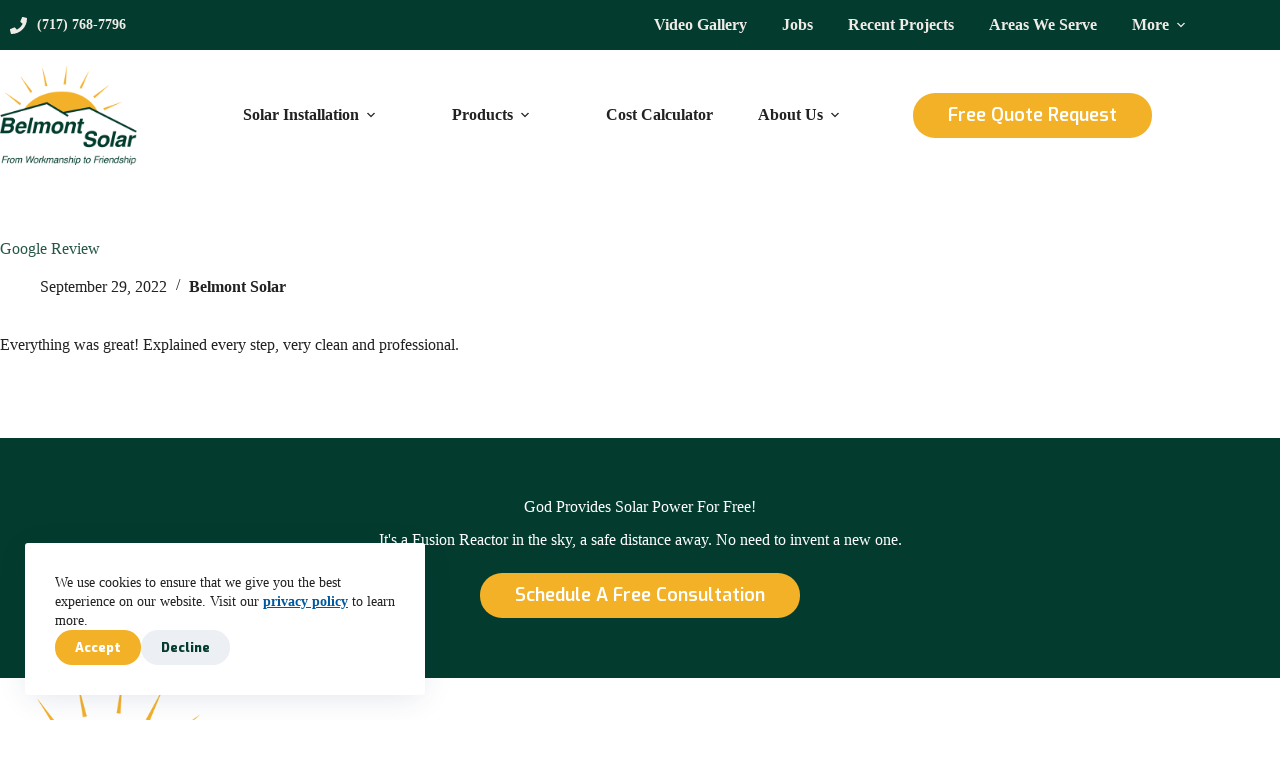

--- FILE ---
content_type: text/html; charset=UTF-8
request_url: https://www.belmontsolar.com/blog/testimonial/google-review-347
body_size: 18568
content:
<!doctype html><html lang="en-US" prefix="og: https://ogp.me/ns#"><head><meta charset="UTF-8"><link rel="preconnect" href="https://fonts.gstatic.com/" crossorigin /><meta name="viewport" content="width=device-width, initial-scale=1, maximum-scale=5, viewport-fit=cover"><link rel="profile" href="https://gmpg.org/xfn/11"><title>Google Review - Belmont Solar</title><meta name="description" content="Everything was great! Explained every step, very clean and professional."/><meta name="robots" content="follow, index, max-snippet:250, max-video-preview:10, max-image-preview:large"/><link rel="canonical" href="https://www.belmontsolar.com/blog/testimonial/google-review-347" /><meta property="og:locale" content="en_US" /><meta property="og:type" content="article" /><meta property="og:title" content="Google Review - Belmont Solar" /><meta property="og:description" content="Everything was great! Explained every step, very clean and professional." /><meta property="og:url" content="https://www.belmontsolar.com/blog/testimonial/google-review-347" /><meta property="og:site_name" content="Belmont Solar" /><meta property="article:publisher" content="https://www.facebook.com/belmontsolar1" /><meta name="twitter:card" content="summary_large_image" /><meta name="twitter:title" content="Google Review - Belmont Solar" /><meta name="twitter:description" content="Everything was great! Explained every step, very clean and professional." /> <script type="application/ld+json" class="rank-math-schema-pro">{"@context":"https://schema.org","@graph":[{"@type":"BreadcrumbList","@id":"https://www.belmontsolar.com/blog/testimonial/google-review-347#breadcrumb","itemListElement":[{"@type":"ListItem","position":"1","item":{"@id":"https://www.belmontsolar.com","name":"Home"}},{"@type":"ListItem","position":"2","item":{"@id":"https://www.belmontsolar.com/blog/testimonial/google-review-347","name":"Google Review"}}]}]}</script> <link rel='dns-prefetch' href='//maps.googleapis.com' /><link rel='dns-prefetch' href='//cdn.jsdelivr.net' /><link rel='dns-prefetch' href='//fonts.googleapis.com' /><link rel='preconnect' href='https://belmontsolar.b-cdn.net' /><link rel="alternate" type="application/rss+xml" title="Belmont Solar &raquo; Feed" href="https://www.belmontsolar.com/feed" /><link rel="alternate" type="application/rss+xml" title="Belmont Solar &raquo; Comments Feed" href="https://www.belmontsolar.com/comments/feed" /><link rel="alternate" title="oEmbed (JSON)" type="application/json+oembed" href="https://www.belmontsolar.com/wp-json/oembed/1.0/embed?url=https%3A%2F%2Fwww.belmontsolar.com%2Fblog%2Ftestimonial%2Fgoogle-review-347" /><link rel="alternate" title="oEmbed (XML)" type="text/xml+oembed" href="https://www.belmontsolar.com/wp-json/oembed/1.0/embed?url=https%3A%2F%2Fwww.belmontsolar.com%2Fblog%2Ftestimonial%2Fgoogle-review-347&#038;format=xml" /><style id='wp-img-auto-sizes-contain-inline-css'>img:is([sizes=auto i],[sizes^="auto," i]){contain-intrinsic-size:3000px 1500px}
/*# sourceURL=wp-img-auto-sizes-contain-inline-css */</style> <script src="[data-uri]" defer></script><script data-optimized="1" src="https://www.belmontsolar.com/wp-content/plugins/litespeed-cache/assets/js/webfontloader.min.js" defer></script> <link rel='stylesheet' id='blocksy-dynamic-global-css' href='https://belmontsolar.b-cdn.net/wp-content/uploads/blocksy/css/global.css' media='all' /><link rel='stylesheet' id='ei_filter_style-css' href='https://belmontsolar.b-cdn.net/wp-content/plugins/eimpact-locations/public/css/post-search-bar.css' media='all' /><link rel='stylesheet' id='sbi_styles-css' href='https://belmontsolar.b-cdn.net/wp-content/plugins/instagram-feed-pro/css/sbi-styles.min.css' media='all' /><link rel='stylesheet' id='wp-block-library-css' href='https://belmontsolar.b-cdn.net/wp-includes/css/dist/block-library/style.min.css' media='all' /><style id='pdfemb-pdf-embedder-viewer-style-inline-css'>.wp-block-pdfemb-pdf-embedder-viewer{max-width:none}

/*# sourceURL=https://www.belmontsolar.com/wp-content/plugins/pdf-embedder/block/build/style-index.css */</style><style id='filebird-block-filebird-gallery-style-inline-css'>ul.filebird-block-filebird-gallery{margin:auto!important;padding:0!important;width:100%}ul.filebird-block-filebird-gallery.layout-grid{display:grid;grid-gap:20px;align-items:stretch;grid-template-columns:repeat(var(--columns),1fr);justify-items:stretch}ul.filebird-block-filebird-gallery.layout-grid li img{border:1px solid #ccc;box-shadow:2px 2px 6px 0 rgba(0,0,0,.3);height:100%;max-width:100%;-o-object-fit:cover;object-fit:cover;width:100%}ul.filebird-block-filebird-gallery.layout-masonry{-moz-column-count:var(--columns);-moz-column-gap:var(--space);column-gap:var(--space);-moz-column-width:var(--min-width);columns:var(--min-width) var(--columns);display:block;overflow:auto}ul.filebird-block-filebird-gallery.layout-masonry li{margin-bottom:var(--space)}ul.filebird-block-filebird-gallery li{list-style:none}ul.filebird-block-filebird-gallery li figure{height:100%;margin:0;padding:0;position:relative;width:100%}ul.filebird-block-filebird-gallery li figure figcaption{background:linear-gradient(0deg,rgba(0,0,0,.7),rgba(0,0,0,.3) 70%,transparent);bottom:0;box-sizing:border-box;color:#fff;font-size:.8em;margin:0;max-height:100%;overflow:auto;padding:3em .77em .7em;position:absolute;text-align:center;width:100%;z-index:2}ul.filebird-block-filebird-gallery li figure figcaption a{color:inherit}

/*# sourceURL=https://www.belmontsolar.com/wp-content/plugins/filebird/blocks/filebird-gallery/build/style-index.css */</style><link rel='stylesheet' id='mpp_gutenberg-css' href='https://belmontsolar.b-cdn.net/wp-content/plugins/metronet-profile-picture/dist/blocks.style.build.css' media='all' /><style id='global-styles-inline-css'>:root{--wp--preset--aspect-ratio--square: 1;--wp--preset--aspect-ratio--4-3: 4/3;--wp--preset--aspect-ratio--3-4: 3/4;--wp--preset--aspect-ratio--3-2: 3/2;--wp--preset--aspect-ratio--2-3: 2/3;--wp--preset--aspect-ratio--16-9: 16/9;--wp--preset--aspect-ratio--9-16: 9/16;--wp--preset--color--black: #000000;--wp--preset--color--cyan-bluish-gray: #abb8c3;--wp--preset--color--white: #ffffff;--wp--preset--color--pale-pink: #f78da7;--wp--preset--color--vivid-red: #cf2e2e;--wp--preset--color--luminous-vivid-orange: #ff6900;--wp--preset--color--luminous-vivid-amber: #fcb900;--wp--preset--color--light-green-cyan: #7bdcb5;--wp--preset--color--vivid-green-cyan: #00d084;--wp--preset--color--pale-cyan-blue: #8ed1fc;--wp--preset--color--vivid-cyan-blue: #0693e3;--wp--preset--color--vivid-purple: #9b51e0;--wp--preset--color--palette-color-1: var(--theme-palette-color-1, #f3b127);--wp--preset--color--palette-color-2: var(--theme-palette-color-2, #dd9d17);--wp--preset--color--palette-color-3: var(--theme-palette-color-3, #222222);--wp--preset--color--palette-color-4: var(--theme-palette-color-4, #033b2e);--wp--preset--color--palette-color-5: var(--theme-palette-color-5, #275749);--wp--preset--color--palette-color-6: var(--theme-palette-color-6, #f0ebe7);--wp--preset--color--palette-color-7: var(--theme-palette-color-7, #00599f);--wp--preset--color--palette-color-8: var(--theme-palette-color-8, #ffffff);--wp--preset--gradient--vivid-cyan-blue-to-vivid-purple: linear-gradient(135deg,rgb(6,147,227) 0%,rgb(155,81,224) 100%);--wp--preset--gradient--light-green-cyan-to-vivid-green-cyan: linear-gradient(135deg,rgb(122,220,180) 0%,rgb(0,208,130) 100%);--wp--preset--gradient--luminous-vivid-amber-to-luminous-vivid-orange: linear-gradient(135deg,rgb(252,185,0) 0%,rgb(255,105,0) 100%);--wp--preset--gradient--luminous-vivid-orange-to-vivid-red: linear-gradient(135deg,rgb(255,105,0) 0%,rgb(207,46,46) 100%);--wp--preset--gradient--very-light-gray-to-cyan-bluish-gray: linear-gradient(135deg,rgb(238,238,238) 0%,rgb(169,184,195) 100%);--wp--preset--gradient--cool-to-warm-spectrum: linear-gradient(135deg,rgb(74,234,220) 0%,rgb(151,120,209) 20%,rgb(207,42,186) 40%,rgb(238,44,130) 60%,rgb(251,105,98) 80%,rgb(254,248,76) 100%);--wp--preset--gradient--blush-light-purple: linear-gradient(135deg,rgb(255,206,236) 0%,rgb(152,150,240) 100%);--wp--preset--gradient--blush-bordeaux: linear-gradient(135deg,rgb(254,205,165) 0%,rgb(254,45,45) 50%,rgb(107,0,62) 100%);--wp--preset--gradient--luminous-dusk: linear-gradient(135deg,rgb(255,203,112) 0%,rgb(199,81,192) 50%,rgb(65,88,208) 100%);--wp--preset--gradient--pale-ocean: linear-gradient(135deg,rgb(255,245,203) 0%,rgb(182,227,212) 50%,rgb(51,167,181) 100%);--wp--preset--gradient--electric-grass: linear-gradient(135deg,rgb(202,248,128) 0%,rgb(113,206,126) 100%);--wp--preset--gradient--midnight: linear-gradient(135deg,rgb(2,3,129) 0%,rgb(40,116,252) 100%);--wp--preset--gradient--juicy-peach: linear-gradient(to right, #ffecd2 0%, #fcb69f 100%);--wp--preset--gradient--young-passion: linear-gradient(to right, #ff8177 0%, #ff867a 0%, #ff8c7f 21%, #f99185 52%, #cf556c 78%, #b12a5b 100%);--wp--preset--gradient--true-sunset: linear-gradient(to right, #fa709a 0%, #fee140 100%);--wp--preset--gradient--morpheus-den: linear-gradient(to top, #30cfd0 0%, #330867 100%);--wp--preset--gradient--plum-plate: linear-gradient(135deg, #667eea 0%, #764ba2 100%);--wp--preset--gradient--aqua-splash: linear-gradient(15deg, #13547a 0%, #80d0c7 100%);--wp--preset--gradient--love-kiss: linear-gradient(to top, #ff0844 0%, #ffb199 100%);--wp--preset--gradient--new-retrowave: linear-gradient(to top, #3b41c5 0%, #a981bb 49%, #ffc8a9 100%);--wp--preset--gradient--plum-bath: linear-gradient(to top, #cc208e 0%, #6713d2 100%);--wp--preset--gradient--high-flight: linear-gradient(to right, #0acffe 0%, #495aff 100%);--wp--preset--gradient--teen-party: linear-gradient(-225deg, #FF057C 0%, #8D0B93 50%, #321575 100%);--wp--preset--gradient--fabled-sunset: linear-gradient(-225deg, #231557 0%, #44107A 29%, #FF1361 67%, #FFF800 100%);--wp--preset--gradient--arielle-smile: radial-gradient(circle 248px at center, #16d9e3 0%, #30c7ec 47%, #46aef7 100%);--wp--preset--gradient--itmeo-branding: linear-gradient(180deg, #2af598 0%, #009efd 100%);--wp--preset--gradient--deep-blue: linear-gradient(to right, #6a11cb 0%, #2575fc 100%);--wp--preset--gradient--strong-bliss: linear-gradient(to right, #f78ca0 0%, #f9748f 19%, #fd868c 60%, #fe9a8b 100%);--wp--preset--gradient--sweet-period: linear-gradient(to top, #3f51b1 0%, #5a55ae 13%, #7b5fac 25%, #8f6aae 38%, #a86aa4 50%, #cc6b8e 62%, #f18271 75%, #f3a469 87%, #f7c978 100%);--wp--preset--gradient--purple-division: linear-gradient(to top, #7028e4 0%, #e5b2ca 100%);--wp--preset--gradient--cold-evening: linear-gradient(to top, #0c3483 0%, #a2b6df 100%, #6b8cce 100%, #a2b6df 100%);--wp--preset--gradient--mountain-rock: linear-gradient(to right, #868f96 0%, #596164 100%);--wp--preset--gradient--desert-hump: linear-gradient(to top, #c79081 0%, #dfa579 100%);--wp--preset--gradient--ethernal-constance: linear-gradient(to top, #09203f 0%, #537895 100%);--wp--preset--gradient--happy-memories: linear-gradient(-60deg, #ff5858 0%, #f09819 100%);--wp--preset--gradient--grown-early: linear-gradient(to top, #0ba360 0%, #3cba92 100%);--wp--preset--gradient--morning-salad: linear-gradient(-225deg, #B7F8DB 0%, #50A7C2 100%);--wp--preset--gradient--night-call: linear-gradient(-225deg, #AC32E4 0%, #7918F2 48%, #4801FF 100%);--wp--preset--gradient--mind-crawl: linear-gradient(-225deg, #473B7B 0%, #3584A7 51%, #30D2BE 100%);--wp--preset--gradient--angel-care: linear-gradient(-225deg, #FFE29F 0%, #FFA99F 48%, #FF719A 100%);--wp--preset--gradient--juicy-cake: linear-gradient(to top, #e14fad 0%, #f9d423 100%);--wp--preset--gradient--rich-metal: linear-gradient(to right, #d7d2cc 0%, #304352 100%);--wp--preset--gradient--mole-hall: linear-gradient(-20deg, #616161 0%, #9bc5c3 100%);--wp--preset--gradient--cloudy-knoxville: linear-gradient(120deg, #fdfbfb 0%, #ebedee 100%);--wp--preset--gradient--soft-grass: linear-gradient(to top, #c1dfc4 0%, #deecdd 100%);--wp--preset--gradient--saint-petersburg: linear-gradient(135deg, #f5f7fa 0%, #c3cfe2 100%);--wp--preset--gradient--everlasting-sky: linear-gradient(135deg, #fdfcfb 0%, #e2d1c3 100%);--wp--preset--gradient--kind-steel: linear-gradient(-20deg, #e9defa 0%, #fbfcdb 100%);--wp--preset--gradient--over-sun: linear-gradient(60deg, #abecd6 0%, #fbed96 100%);--wp--preset--gradient--premium-white: linear-gradient(to top, #d5d4d0 0%, #d5d4d0 1%, #eeeeec 31%, #efeeec 75%, #e9e9e7 100%);--wp--preset--gradient--clean-mirror: linear-gradient(45deg, #93a5cf 0%, #e4efe9 100%);--wp--preset--gradient--wild-apple: linear-gradient(to top, #d299c2 0%, #fef9d7 100%);--wp--preset--gradient--snow-again: linear-gradient(to top, #e6e9f0 0%, #eef1f5 100%);--wp--preset--gradient--confident-cloud: linear-gradient(to top, #dad4ec 0%, #dad4ec 1%, #f3e7e9 100%);--wp--preset--gradient--glass-water: linear-gradient(to top, #dfe9f3 0%, white 100%);--wp--preset--gradient--perfect-white: linear-gradient(-225deg, #E3FDF5 0%, #FFE6FA 100%);--wp--preset--font-size--small: 13px;--wp--preset--font-size--medium: 20px;--wp--preset--font-size--large: clamp(22px, 1.375rem + ((1vw - 3.2px) * 0.625), 30px);--wp--preset--font-size--x-large: clamp(30px, 1.875rem + ((1vw - 3.2px) * 1.563), 50px);--wp--preset--font-size--xx-large: clamp(45px, 2.813rem + ((1vw - 3.2px) * 2.734), 80px);--wp--preset--spacing--20: 0.44rem;--wp--preset--spacing--30: 0.67rem;--wp--preset--spacing--40: 1rem;--wp--preset--spacing--50: 1.5rem;--wp--preset--spacing--60: 2.25rem;--wp--preset--spacing--70: 3.38rem;--wp--preset--spacing--80: 5.06rem;--wp--preset--shadow--natural: 6px 6px 9px rgba(0, 0, 0, 0.2);--wp--preset--shadow--deep: 12px 12px 50px rgba(0, 0, 0, 0.4);--wp--preset--shadow--sharp: 6px 6px 0px rgba(0, 0, 0, 0.2);--wp--preset--shadow--outlined: 6px 6px 0px -3px rgb(255, 255, 255), 6px 6px rgb(0, 0, 0);--wp--preset--shadow--crisp: 6px 6px 0px rgb(0, 0, 0);}:root { --wp--style--global--content-size: var(--theme-block-max-width);--wp--style--global--wide-size: var(--theme-block-wide-max-width); }:where(body) { margin: 0; }.wp-site-blocks > .alignleft { float: left; margin-right: 2em; }.wp-site-blocks > .alignright { float: right; margin-left: 2em; }.wp-site-blocks > .aligncenter { justify-content: center; margin-left: auto; margin-right: auto; }:where(.wp-site-blocks) > * { margin-block-start: var(--theme-content-spacing); margin-block-end: 0; }:where(.wp-site-blocks) > :first-child { margin-block-start: 0; }:where(.wp-site-blocks) > :last-child { margin-block-end: 0; }:root { --wp--style--block-gap: var(--theme-content-spacing); }:root :where(.is-layout-flow) > :first-child{margin-block-start: 0;}:root :where(.is-layout-flow) > :last-child{margin-block-end: 0;}:root :where(.is-layout-flow) > *{margin-block-start: var(--theme-content-spacing);margin-block-end: 0;}:root :where(.is-layout-constrained) > :first-child{margin-block-start: 0;}:root :where(.is-layout-constrained) > :last-child{margin-block-end: 0;}:root :where(.is-layout-constrained) > *{margin-block-start: var(--theme-content-spacing);margin-block-end: 0;}:root :where(.is-layout-flex){gap: var(--theme-content-spacing);}:root :where(.is-layout-grid){gap: var(--theme-content-spacing);}.is-layout-flow > .alignleft{float: left;margin-inline-start: 0;margin-inline-end: 2em;}.is-layout-flow > .alignright{float: right;margin-inline-start: 2em;margin-inline-end: 0;}.is-layout-flow > .aligncenter{margin-left: auto !important;margin-right: auto !important;}.is-layout-constrained > .alignleft{float: left;margin-inline-start: 0;margin-inline-end: 2em;}.is-layout-constrained > .alignright{float: right;margin-inline-start: 2em;margin-inline-end: 0;}.is-layout-constrained > .aligncenter{margin-left: auto !important;margin-right: auto !important;}.is-layout-constrained > :where(:not(.alignleft):not(.alignright):not(.alignfull)){max-width: var(--wp--style--global--content-size);margin-left: auto !important;margin-right: auto !important;}.is-layout-constrained > .alignwide{max-width: var(--wp--style--global--wide-size);}body .is-layout-flex{display: flex;}.is-layout-flex{flex-wrap: wrap;align-items: center;}.is-layout-flex > :is(*, div){margin: 0;}body .is-layout-grid{display: grid;}.is-layout-grid > :is(*, div){margin: 0;}body{padding-top: 0px;padding-right: 0px;padding-bottom: 0px;padding-left: 0px;}:root :where(.wp-element-button, .wp-block-button__link){font-style: inherit;font-weight: inherit;letter-spacing: inherit;text-transform: inherit;}.has-black-color{color: var(--wp--preset--color--black) !important;}.has-cyan-bluish-gray-color{color: var(--wp--preset--color--cyan-bluish-gray) !important;}.has-white-color{color: var(--wp--preset--color--white) !important;}.has-pale-pink-color{color: var(--wp--preset--color--pale-pink) !important;}.has-vivid-red-color{color: var(--wp--preset--color--vivid-red) !important;}.has-luminous-vivid-orange-color{color: var(--wp--preset--color--luminous-vivid-orange) !important;}.has-luminous-vivid-amber-color{color: var(--wp--preset--color--luminous-vivid-amber) !important;}.has-light-green-cyan-color{color: var(--wp--preset--color--light-green-cyan) !important;}.has-vivid-green-cyan-color{color: var(--wp--preset--color--vivid-green-cyan) !important;}.has-pale-cyan-blue-color{color: var(--wp--preset--color--pale-cyan-blue) !important;}.has-vivid-cyan-blue-color{color: var(--wp--preset--color--vivid-cyan-blue) !important;}.has-vivid-purple-color{color: var(--wp--preset--color--vivid-purple) !important;}.has-palette-color-1-color{color: var(--wp--preset--color--palette-color-1) !important;}.has-palette-color-2-color{color: var(--wp--preset--color--palette-color-2) !important;}.has-palette-color-3-color{color: var(--wp--preset--color--palette-color-3) !important;}.has-palette-color-4-color{color: var(--wp--preset--color--palette-color-4) !important;}.has-palette-color-5-color{color: var(--wp--preset--color--palette-color-5) !important;}.has-palette-color-6-color{color: var(--wp--preset--color--palette-color-6) !important;}.has-palette-color-7-color{color: var(--wp--preset--color--palette-color-7) !important;}.has-palette-color-8-color{color: var(--wp--preset--color--palette-color-8) !important;}.has-black-background-color{background-color: var(--wp--preset--color--black) !important;}.has-cyan-bluish-gray-background-color{background-color: var(--wp--preset--color--cyan-bluish-gray) !important;}.has-white-background-color{background-color: var(--wp--preset--color--white) !important;}.has-pale-pink-background-color{background-color: var(--wp--preset--color--pale-pink) !important;}.has-vivid-red-background-color{background-color: var(--wp--preset--color--vivid-red) !important;}.has-luminous-vivid-orange-background-color{background-color: var(--wp--preset--color--luminous-vivid-orange) !important;}.has-luminous-vivid-amber-background-color{background-color: var(--wp--preset--color--luminous-vivid-amber) !important;}.has-light-green-cyan-background-color{background-color: var(--wp--preset--color--light-green-cyan) !important;}.has-vivid-green-cyan-background-color{background-color: var(--wp--preset--color--vivid-green-cyan) !important;}.has-pale-cyan-blue-background-color{background-color: var(--wp--preset--color--pale-cyan-blue) !important;}.has-vivid-cyan-blue-background-color{background-color: var(--wp--preset--color--vivid-cyan-blue) !important;}.has-vivid-purple-background-color{background-color: var(--wp--preset--color--vivid-purple) !important;}.has-palette-color-1-background-color{background-color: var(--wp--preset--color--palette-color-1) !important;}.has-palette-color-2-background-color{background-color: var(--wp--preset--color--palette-color-2) !important;}.has-palette-color-3-background-color{background-color: var(--wp--preset--color--palette-color-3) !important;}.has-palette-color-4-background-color{background-color: var(--wp--preset--color--palette-color-4) !important;}.has-palette-color-5-background-color{background-color: var(--wp--preset--color--palette-color-5) !important;}.has-palette-color-6-background-color{background-color: var(--wp--preset--color--palette-color-6) !important;}.has-palette-color-7-background-color{background-color: var(--wp--preset--color--palette-color-7) !important;}.has-palette-color-8-background-color{background-color: var(--wp--preset--color--palette-color-8) !important;}.has-black-border-color{border-color: var(--wp--preset--color--black) !important;}.has-cyan-bluish-gray-border-color{border-color: var(--wp--preset--color--cyan-bluish-gray) !important;}.has-white-border-color{border-color: var(--wp--preset--color--white) !important;}.has-pale-pink-border-color{border-color: var(--wp--preset--color--pale-pink) !important;}.has-vivid-red-border-color{border-color: var(--wp--preset--color--vivid-red) !important;}.has-luminous-vivid-orange-border-color{border-color: var(--wp--preset--color--luminous-vivid-orange) !important;}.has-luminous-vivid-amber-border-color{border-color: var(--wp--preset--color--luminous-vivid-amber) !important;}.has-light-green-cyan-border-color{border-color: var(--wp--preset--color--light-green-cyan) !important;}.has-vivid-green-cyan-border-color{border-color: var(--wp--preset--color--vivid-green-cyan) !important;}.has-pale-cyan-blue-border-color{border-color: var(--wp--preset--color--pale-cyan-blue) !important;}.has-vivid-cyan-blue-border-color{border-color: var(--wp--preset--color--vivid-cyan-blue) !important;}.has-vivid-purple-border-color{border-color: var(--wp--preset--color--vivid-purple) !important;}.has-palette-color-1-border-color{border-color: var(--wp--preset--color--palette-color-1) !important;}.has-palette-color-2-border-color{border-color: var(--wp--preset--color--palette-color-2) !important;}.has-palette-color-3-border-color{border-color: var(--wp--preset--color--palette-color-3) !important;}.has-palette-color-4-border-color{border-color: var(--wp--preset--color--palette-color-4) !important;}.has-palette-color-5-border-color{border-color: var(--wp--preset--color--palette-color-5) !important;}.has-palette-color-6-border-color{border-color: var(--wp--preset--color--palette-color-6) !important;}.has-palette-color-7-border-color{border-color: var(--wp--preset--color--palette-color-7) !important;}.has-palette-color-8-border-color{border-color: var(--wp--preset--color--palette-color-8) !important;}.has-vivid-cyan-blue-to-vivid-purple-gradient-background{background: var(--wp--preset--gradient--vivid-cyan-blue-to-vivid-purple) !important;}.has-light-green-cyan-to-vivid-green-cyan-gradient-background{background: var(--wp--preset--gradient--light-green-cyan-to-vivid-green-cyan) !important;}.has-luminous-vivid-amber-to-luminous-vivid-orange-gradient-background{background: var(--wp--preset--gradient--luminous-vivid-amber-to-luminous-vivid-orange) !important;}.has-luminous-vivid-orange-to-vivid-red-gradient-background{background: var(--wp--preset--gradient--luminous-vivid-orange-to-vivid-red) !important;}.has-very-light-gray-to-cyan-bluish-gray-gradient-background{background: var(--wp--preset--gradient--very-light-gray-to-cyan-bluish-gray) !important;}.has-cool-to-warm-spectrum-gradient-background{background: var(--wp--preset--gradient--cool-to-warm-spectrum) !important;}.has-blush-light-purple-gradient-background{background: var(--wp--preset--gradient--blush-light-purple) !important;}.has-blush-bordeaux-gradient-background{background: var(--wp--preset--gradient--blush-bordeaux) !important;}.has-luminous-dusk-gradient-background{background: var(--wp--preset--gradient--luminous-dusk) !important;}.has-pale-ocean-gradient-background{background: var(--wp--preset--gradient--pale-ocean) !important;}.has-electric-grass-gradient-background{background: var(--wp--preset--gradient--electric-grass) !important;}.has-midnight-gradient-background{background: var(--wp--preset--gradient--midnight) !important;}.has-juicy-peach-gradient-background{background: var(--wp--preset--gradient--juicy-peach) !important;}.has-young-passion-gradient-background{background: var(--wp--preset--gradient--young-passion) !important;}.has-true-sunset-gradient-background{background: var(--wp--preset--gradient--true-sunset) !important;}.has-morpheus-den-gradient-background{background: var(--wp--preset--gradient--morpheus-den) !important;}.has-plum-plate-gradient-background{background: var(--wp--preset--gradient--plum-plate) !important;}.has-aqua-splash-gradient-background{background: var(--wp--preset--gradient--aqua-splash) !important;}.has-love-kiss-gradient-background{background: var(--wp--preset--gradient--love-kiss) !important;}.has-new-retrowave-gradient-background{background: var(--wp--preset--gradient--new-retrowave) !important;}.has-plum-bath-gradient-background{background: var(--wp--preset--gradient--plum-bath) !important;}.has-high-flight-gradient-background{background: var(--wp--preset--gradient--high-flight) !important;}.has-teen-party-gradient-background{background: var(--wp--preset--gradient--teen-party) !important;}.has-fabled-sunset-gradient-background{background: var(--wp--preset--gradient--fabled-sunset) !important;}.has-arielle-smile-gradient-background{background: var(--wp--preset--gradient--arielle-smile) !important;}.has-itmeo-branding-gradient-background{background: var(--wp--preset--gradient--itmeo-branding) !important;}.has-deep-blue-gradient-background{background: var(--wp--preset--gradient--deep-blue) !important;}.has-strong-bliss-gradient-background{background: var(--wp--preset--gradient--strong-bliss) !important;}.has-sweet-period-gradient-background{background: var(--wp--preset--gradient--sweet-period) !important;}.has-purple-division-gradient-background{background: var(--wp--preset--gradient--purple-division) !important;}.has-cold-evening-gradient-background{background: var(--wp--preset--gradient--cold-evening) !important;}.has-mountain-rock-gradient-background{background: var(--wp--preset--gradient--mountain-rock) !important;}.has-desert-hump-gradient-background{background: var(--wp--preset--gradient--desert-hump) !important;}.has-ethernal-constance-gradient-background{background: var(--wp--preset--gradient--ethernal-constance) !important;}.has-happy-memories-gradient-background{background: var(--wp--preset--gradient--happy-memories) !important;}.has-grown-early-gradient-background{background: var(--wp--preset--gradient--grown-early) !important;}.has-morning-salad-gradient-background{background: var(--wp--preset--gradient--morning-salad) !important;}.has-night-call-gradient-background{background: var(--wp--preset--gradient--night-call) !important;}.has-mind-crawl-gradient-background{background: var(--wp--preset--gradient--mind-crawl) !important;}.has-angel-care-gradient-background{background: var(--wp--preset--gradient--angel-care) !important;}.has-juicy-cake-gradient-background{background: var(--wp--preset--gradient--juicy-cake) !important;}.has-rich-metal-gradient-background{background: var(--wp--preset--gradient--rich-metal) !important;}.has-mole-hall-gradient-background{background: var(--wp--preset--gradient--mole-hall) !important;}.has-cloudy-knoxville-gradient-background{background: var(--wp--preset--gradient--cloudy-knoxville) !important;}.has-soft-grass-gradient-background{background: var(--wp--preset--gradient--soft-grass) !important;}.has-saint-petersburg-gradient-background{background: var(--wp--preset--gradient--saint-petersburg) !important;}.has-everlasting-sky-gradient-background{background: var(--wp--preset--gradient--everlasting-sky) !important;}.has-kind-steel-gradient-background{background: var(--wp--preset--gradient--kind-steel) !important;}.has-over-sun-gradient-background{background: var(--wp--preset--gradient--over-sun) !important;}.has-premium-white-gradient-background{background: var(--wp--preset--gradient--premium-white) !important;}.has-clean-mirror-gradient-background{background: var(--wp--preset--gradient--clean-mirror) !important;}.has-wild-apple-gradient-background{background: var(--wp--preset--gradient--wild-apple) !important;}.has-snow-again-gradient-background{background: var(--wp--preset--gradient--snow-again) !important;}.has-confident-cloud-gradient-background{background: var(--wp--preset--gradient--confident-cloud) !important;}.has-glass-water-gradient-background{background: var(--wp--preset--gradient--glass-water) !important;}.has-perfect-white-gradient-background{background: var(--wp--preset--gradient--perfect-white) !important;}.has-small-font-size{font-size: var(--wp--preset--font-size--small) !important;}.has-medium-font-size{font-size: var(--wp--preset--font-size--medium) !important;}.has-large-font-size{font-size: var(--wp--preset--font-size--large) !important;}.has-x-large-font-size{font-size: var(--wp--preset--font-size--x-large) !important;}.has-xx-large-font-size{font-size: var(--wp--preset--font-size--xx-large) !important;}
:root :where(.wp-block-pullquote){font-size: clamp(0.984em, 0.984rem + ((1vw - 0.2em) * 0.645), 1.5em);line-height: 1.6;}
/*# sourceURL=global-styles-inline-css */</style><link rel='stylesheet' id='eimpact-core-style-css' href='https://belmontsolar.b-cdn.net/wp-content/plugins/eimpact-core/public/css/eicore-style.css' media='all' /><link rel='stylesheet' id='logo-icons-css' href='https://belmontsolar.b-cdn.net/wp-content/plugins/eimpact-core/public/css/logo-icons.css' media='all' /><link rel='stylesheet' id='eimpact-core-pagination-css' href='https://belmontsolar.b-cdn.net/wp-content/plugins/eimpact-core/public/css/pagination.css' media='all' /><link rel='stylesheet' id='swiper-css-css' href='https://cdn.jsdelivr.net/npm/swiper@11/swiper-bundle.min.css?ver=6.9' media='all' /><link rel='stylesheet' id='ei-locations-style-css' href='https://belmontsolar.b-cdn.net/wp-content/plugins/eimpact-locations/public/css/ei-locations.css' media='all' /><link rel='stylesheet' id='foobox-free-min-css' href='https://belmontsolar.b-cdn.net/wp-content/plugins/foobox-image-lightbox/free/css/foobox.free.min.css' media='all' /><link rel='stylesheet' id='cff-css' href='https://belmontsolar.b-cdn.net/wp-content/plugins/custom-facebook-feed-pro/assets/css/cff-style.min.css' media='all' /><link rel='stylesheet' id='search-filter-plugin-styles-css' href='https://belmontsolar.b-cdn.net/wp-content/plugins/search-filter-pro/public/assets/css/search-filter.min.css' media='all' /><link rel='stylesheet' id='parent-style-css' href='https://belmontsolar.b-cdn.net/wp-content/themes/blocksy/style.css' media='all' /><link rel='stylesheet' id='child-style-css' href='https://belmontsolar.b-cdn.net/wp-content/themes/blocksy-child/style.css' media='all' /><link rel='stylesheet' id='ct-main-styles-css' href='https://belmontsolar.b-cdn.net/wp-content/themes/blocksy/static/bundle/main.min.css' media='all' /><link rel='stylesheet' id='ct-page-title-styles-css' href='https://belmontsolar.b-cdn.net/wp-content/themes/blocksy/static/bundle/page-title.min.css' media='all' /><style id='kadence-blocks-advancedheading-inline-css'>.wp-block-kadence-advancedheading mark{background:transparent;border-style:solid;border-width:0}.wp-block-kadence-advancedheading mark.kt-highlight{color:#f76a0c;}.kb-adv-heading-icon{display: inline-flex;justify-content: center;align-items: center;} .is-layout-constrained > .kb-advanced-heading-link {display: block;}.kb-screen-reader-text{position:absolute;width:1px;height:1px;padding:0;margin:-1px;overflow:hidden;clip:rect(0,0,0,0);}
/*# sourceURL=kadence-blocks-advancedheading-inline-css */</style><style id='kadence-blocks-global-variables-inline-css'>:root {--global-kb-font-size-sm:clamp(0.8rem, 0.73rem + 0.217vw, 0.9rem);--global-kb-font-size-md:clamp(1.1rem, 0.995rem + 0.326vw, 1.25rem);--global-kb-font-size-lg:clamp(1.75rem, 1.576rem + 0.543vw, 2rem);--global-kb-font-size-xl:clamp(2.25rem, 1.728rem + 1.63vw, 3rem);--global-kb-font-size-xxl:clamp(2.5rem, 1.456rem + 3.26vw, 4rem);--global-kb-font-size-xxxl:clamp(2.75rem, 0.489rem + 7.065vw, 6rem);}:root {--global-palette1: #3182CE;--global-palette2: #2B6CB0;--global-palette3: #1A202C;--global-palette4: #2D3748;--global-palette5: #4A5568;--global-palette6: #718096;--global-palette7: #EDF2F7;--global-palette8: #F7FAFC;--global-palette9: #ffffff;}
/*# sourceURL=kadence-blocks-global-variables-inline-css */</style><style id='kadence_blocks_css-inline-css'>.wp-block-kadence-advancedheading.kt-adv-heading13425_0830a8-e2, .wp-block-kadence-advancedheading.kt-adv-heading13425_0830a8-e2[data-kb-block="kb-adv-heading13425_0830a8-e2"]{text-align:center;}.wp-block-kadence-advancedheading.kt-adv-heading13425_0830a8-e2 mark.kt-highlight, .wp-block-kadence-advancedheading.kt-adv-heading13425_0830a8-e2[data-kb-block="kb-adv-heading13425_0830a8-e2"] mark.kt-highlight{-webkit-box-decoration-break:clone;box-decoration-break:clone;}.wp-block-kadence-advancedheading.kt-adv-heading13425_0830a8-e2 img.kb-inline-image, .wp-block-kadence-advancedheading.kt-adv-heading13425_0830a8-e2[data-kb-block="kb-adv-heading13425_0830a8-e2"] img.kb-inline-image{width:150px;display:inline-block;}
/*# sourceURL=kadence_blocks_css-inline-css */</style> <script src="[data-uri]" defer></script> <script src="https://maps.googleapis.com/maps/api/js?key=AIzaSyATMmIe0jvQJWoxke51FsxbAU-iU2Oe71w&amp;callback=initialize_eimpact_maps&amp;libraries=places%2Cmarker&amp;loading=async&amp;ver=6.9" id="google-maps-js-api-js" defer data-deferred="1"></script> <script src="https://belmontsolar.b-cdn.net/wp-includes/js/jquery/jquery.min.js" id="jquery-core-js"></script> <script src="https://belmontsolar.b-cdn.net/wp-includes/js/jquery/jquery-migrate.min.js" id="jquery-migrate-js" defer data-deferred="1"></script> <script src="https://cdn.jsdelivr.net/npm/swiper@11/swiper-bundle.min.js?ver=6.9" id="swiper-js-js" defer data-deferred="1"></script> <script id="search-filter-plugin-build-js-extra" src="[data-uri]" defer></script> <script src="https://belmontsolar.b-cdn.net/wp-content/plugins/search-filter-pro/public/assets/js/search-filter-build.min.js" id="search-filter-plugin-build-js" defer data-deferred="1"></script> <script src="https://belmontsolar.b-cdn.net/wp-content/plugins/search-filter-pro/public/assets/js/chosen.jquery.min.js" id="search-filter-plugin-chosen-js"></script> <script id="foobox-free-min-js-before" src="[data-uri]" defer></script> <script src="https://belmontsolar.b-cdn.net/wp-content/plugins/foobox-image-lightbox/free/js/foobox.free.min.js" id="foobox-free-min-js" defer data-deferred="1"></script> <link rel="https://api.w.org/" href="https://www.belmontsolar.com/wp-json/" /><link rel="EditURI" type="application/rsd+xml" title="RSD" href="https://www.belmontsolar.com/xmlrpc.php?rsd" /><meta name="generator" content="WordPress 6.9" /><link rel='shortlink' href='https://www.belmontsolar.com/?p=9028' />
 <script type="text/javascript" src="[data-uri]" defer></script> <style>#wp-admin-bar-eimpact-debug-status.eimpact-debug-warning {
                background-color: #dc3232 !important; /* Red */
                font-weight: bold;
            }
            #wp-admin-bar-eimpact-debug-status.eimpact-debug-active {
                background-color: #46b450 !important; /* Green */
                font-weight: bold;
            }
            #wp-admin-bar-eimpact-debug-status.eimpact-debug-error {
                background-color: #FFA500 !important; /* Orange */
                font-weight: bold;
            }</style><noscript><link rel='stylesheet' href='https://belmontsolar.b-cdn.net/wp-content/themes/blocksy/static/bundle/no-scripts.min.css' type='text/css'></noscript><style id="ct-main-styles-inline-css">[data-block*="13425"] {background-color:var(--theme-palette-color-4);} [data-block*="13425"] > [class*="ct-container"] > article[class*="post"] {--has-boxed:var(--false);--has-wide:var(--true);}</style><style>#wp-admin-bar-eimpact-debug-status.eimpact-debug-warning {
                background-color: #dc3232 !important; /* Red */
                font-weight: bold;
            }
            #wp-admin-bar-eimpact-debug-status.eimpact-debug-active {
                background-color: #46b450 !important; /* Green */
                font-weight: bold;
            }
            #wp-admin-bar-eimpact-debug-status.eimpact-debug-error {
                background-color: #FFA500 !important; /* Orange */
                font-weight: bold;
            }</style> <script src="[data-uri]" defer></script> <link rel="icon" href="https://belmontsolar.b-cdn.net/wp-content/uploads/2023/06/Belmont-Solar-Logo-cropped-tagline-75x75.png" sizes="32x32" /><link rel="icon" href="https://belmontsolar.b-cdn.net/wp-content/uploads/2023/06/Belmont-Solar-Logo-cropped-tagline-600x600.png" sizes="192x192" /><link rel="apple-touch-icon" href="https://belmontsolar.b-cdn.net/wp-content/uploads/2023/06/Belmont-Solar-Logo-cropped-tagline-600x600.png" /><meta name="msapplication-TileImage" content="https://belmontsolar.b-cdn.net/wp-content/uploads/2023/06/Belmont-Solar-Logo-cropped-tagline-600x600.png" /><style id="wp-custom-css">@media (max-width:999px) {
[data-footer*="type-1"] .ct-footer {
  background-image: none;
}
	footer [data-row="middle"] .ct-container {
		width: 100%;
	}
}
.table-no-border table {
	border: none;
}
.table-align-top tr {
	vertical-align: top;
}
.table-remove-padding th p,
.table-remove-padding td p {
	margin-bottom: 15px;
}
.table-remove-padding th p:last-child,
.table-remove-padding td p:last-child {
	margin-bottom: 0;
}
.white-styled-testimonials .strong-view {
	background: white;
  border-radius: 10px;
}
.white-styled-testimonials .strong-view .wpmtst-testimonial-inner p {
	font-style: normal;
	font-size: 17px;
	line-height: 1.7;
}
.white-styled-testimonials .strong-view.wpmtst-modern .wpmtst-testimonial-inner {
  padding-top: 75px;
  padding-bottom: 75px;
}
.white-styled-testimonials .strong-view.wpmtst-modern .wpmtst-testimonial-content {
	margin-bottom: 25px !important;
}
.white-styled-testimonials .strong-view.wpmtst-modern .wpmtst-testimonial-content::before {
	left: -75px;
		background: var(--theme-palette-color-5);
}
.white-styled-testimonials .strong-view.wpmtst-modern .wpmtst-testimonial-content::after {
		right: -75px;
	background: var(--theme-palette-color-5);
}
.white-styled-testimonials .strong-view.wpmtst-modern .wpmtst-testimonial-content {
  margin: 0;
}
.white-styled-testimonials  .strong-view.controls-style-buttons:not(.rtl) .wpmslider-prev::before,
.white-styled-testimonials .strong-view.controls-style-buttons:not(.rtl) .wpmslider-next::before {
	background: var(--theme-palette-color-1);
}
@media (min-width: 768px) {
.white-styled-testimonials .strong-view.wpmtst-modern .wpmtst-testimonial-content {
  margin: 0 100px;
}
}

.service-area.type-service-area .ei_post_grid_item h3 {
	font-size: 1em;
}
.service-area.type-service-area .ei_post_grid_item {
	padding: 0;
}</style></head><body class="wp-singular wpm-testimonial-template-default single single-wpm-testimonial postid-9028 wp-custom-logo wp-embed-responsive wp-theme-blocksy wp-child-theme-blocksy-child" data-link="type-2" data-prefix="wpm-testimonial_single" data-header="type-1" data-footer="type-1" itemscope="itemscope" itemtype="https://schema.org/Blog"><noscript><iframe src="https://www.googletagmanager.com/ns.html?id=GTM-WKDFJ8P"
height="0" width="0" style="display:none;visibility:hidden"></iframe></noscript>
<a class="skip-link screen-reader-text" href="#main">Skip to content</a><div class="ct-drawer-canvas" data-location="start"><div id="offcanvas" class="ct-panel ct-header" data-behaviour="right-side" role="dialog" aria-label="Offcanvas modal" inert=""><div class="ct-panel-inner"><div class="ct-panel-actions">
<button class="ct-toggle-close" data-type="type-1" aria-label="Close drawer">
<svg class="ct-icon" width="12" height="12" viewBox="0 0 15 15"><path d="M1 15a1 1 0 01-.71-.29 1 1 0 010-1.41l5.8-5.8-5.8-5.8A1 1 0 011.7.29l5.8 5.8 5.8-5.8a1 1 0 011.41 1.41l-5.8 5.8 5.8 5.8a1 1 0 01-1.41 1.41l-5.8-5.8-5.8 5.8A1 1 0 011 15z"/></svg>
</button></div><div class="ct-panel-content" data-device="desktop"><div class="ct-panel-content-inner"></div></div><div class="ct-panel-content" data-device="mobile"><div class="ct-panel-content-inner"><nav
class="mobile-menu menu-container has-submenu"
data-id="mobile-menu" data-interaction="click" data-toggle-type="type-1" data-submenu-dots="yes"	aria-label="Main Menu"><ul id="menu-main-menu-1" class=""><li class="menu-item menu-item-type-post_type menu-item-object-page menu-item-has-children menu-item-62"><span class="ct-sub-menu-parent"><a href="https://www.belmontsolar.com/solar-installation" class="ct-menu-link">Solar Installation</a><button class="ct-toggle-dropdown-mobile" aria-label="Expand dropdown menu" aria-haspopup="true" aria-expanded="false"><svg class="ct-icon toggle-icon-1" width="15" height="15" viewBox="0 0 15 15" aria-hidden="true"><path d="M3.9,5.1l3.6,3.6l3.6-3.6l1.4,0.7l-5,5l-5-5L3.9,5.1z"/></svg></button></span><ul class="sub-menu"><li class="menu-item menu-item-type-post_type menu-item-object-page menu-item-63"><a href="https://www.belmontsolar.com/solar-installation/grid-tied-solar-system" class="ct-menu-link">Grid-Tied Solar System</a></li><li class="menu-item menu-item-type-post_type menu-item-object-page menu-item-64"><a href="https://www.belmontsolar.com/solar-installation/hybrid-solar-system" class="ct-menu-link">Hybrid</a></li><li class="menu-item menu-item-type-post_type menu-item-object-page menu-item-6139"><a href="https://www.belmontsolar.com/solar-installation/off-grid-solar-system" class="ct-menu-link">Off-Grid Solar System</a></li><li class="menu-item menu-item-type-post_type menu-item-object-page menu-item-13970"><a href="https://www.belmontsolar.com/solar-installation/commercial-solar-system" class="ct-menu-link">Commercial Solar</a></li><li class="menu-item menu-item-type-post_type menu-item-object-page menu-item-17944"><a href="https://www.belmontsolar.com/solar-installation/solar-panel-maintenance" class="ct-menu-link">Solar Panel Maintenance</a></li></ul></li><li class="menu-item menu-item-type-custom menu-item-object-custom menu-item-has-children menu-item-13399"><span class="ct-sub-menu-parent"><a href="https://www.belmontsolar.com/products" class="ct-menu-link">Products</a><button class="ct-toggle-dropdown-mobile" aria-label="Expand dropdown menu" aria-haspopup="true" aria-expanded="false"><svg class="ct-icon toggle-icon-1" width="15" height="15" viewBox="0 0 15 15" aria-hidden="true"><path d="M3.9,5.1l3.6,3.6l3.6-3.6l1.4,0.7l-5,5l-5-5L3.9,5.1z"/></svg></button></span><ul class="sub-menu"><li class="menu-item menu-item-type-post_type menu-item-object-page menu-item-11300"><a href="https://www.belmontsolar.com/products/rubix-solar-batteries" class="ct-menu-link">Rubix Solar Batteries</a></li><li class="menu-item menu-item-type-post_type menu-item-object-page menu-item-8572"><a href="https://www.belmontsolar.com/products/tesla-powerwall-installer" class="ct-menu-link">Tesla Powerwall Installer</a></li><li class="menu-item menu-item-type-post_type menu-item-object-solar-products menu-item-17106"><a href="https://www.belmontsolar.com/products/tough-trac-solar-panel-mounting-racks" class="ct-menu-link">Tough Trac Solar Panel Mounting Racks</a></li></ul></li><li class="menu-item menu-item-type-post_type menu-item-object-page menu-item-13401"><a href="https://www.belmontsolar.com/solar-panel-cost-calculator" class="ct-menu-link">Cost Calculator</a></li><li class="menu-item menu-item-type-post_type menu-item-object-page menu-item-has-children menu-item-1263"><span class="ct-sub-menu-parent"><a href="https://www.belmontsolar.com/about-us" class="ct-menu-link">About Us</a><button class="ct-toggle-dropdown-mobile" aria-label="Expand dropdown menu" aria-haspopup="true" aria-expanded="false"><svg class="ct-icon toggle-icon-1" width="15" height="15" viewBox="0 0 15 15" aria-hidden="true"><path d="M3.9,5.1l3.6,3.6l3.6-3.6l1.4,0.7l-5,5l-5-5L3.9,5.1z"/></svg></button></span><ul class="sub-menu"><li class="menu-item menu-item-type-post_type menu-item-object-page menu-item-11590"><a href="https://www.belmontsolar.com/about-us/why-belmont-solar" class="ct-menu-link">Why Belmont Solar?</a></li><li class="menu-item menu-item-type-post_type menu-item-object-page menu-item-12796"><a href="https://www.belmontsolar.com/about-us/affiliates-and-referral-program" class="ct-menu-link">Affiliates &#038; Referrals</a></li><li class="menu-item menu-item-type-post_type menu-item-object-page menu-item-16754"><a href="https://www.belmontsolar.com/testimonials" class="ct-menu-link">Testimonials</a></li><li class="menu-item menu-item-type-post_type menu-item-object-page menu-item-17618"><a href="https://www.belmontsolar.com/solar-financing" class="ct-menu-link">Solar Financing</a></li></ul></li></ul></nav><nav
class="mobile-menu menu-container"
data-id="mobile-menu-secondary" data-interaction="click" data-toggle-type="type-1" data-submenu-dots="yes"	aria-label="Top Menu"><ul id="menu-top-menu-1" class=""><li class="menu-item menu-item-type-post_type menu-item-object-page menu-item-18536"><a href="https://www.belmontsolar.com/video-gallery" class="ct-menu-link">Video Gallery</a></li><li class="menu-item menu-item-type-post_type menu-item-object-page menu-item-15958"><a href="https://www.belmontsolar.com/jobs" class="ct-menu-link">Jobs</a></li><li class="menu-item menu-item-type-custom menu-item-object-custom menu-item-13965"><a href="https://www.belmontsolar.com/recent-projects" class="ct-menu-link">Recent Projects</a></li><li class="menu-item menu-item-type-custom menu-item-object-custom menu-item-13966"><a href="https://www.belmontsolar.com/areas-we-serve" class="ct-menu-link">Areas We Serve</a></li><li class="menu-item menu-item-type-post_type menu-item-object-page menu-item-13402"><a href="https://www.belmontsolar.com/contact" class="ct-menu-link">Contact Us</a></li></ul></nav></div></div></div></div></div><div id="main-container"><header id="header" class="ct-header" data-id="type-1" itemscope="" itemtype="https://schema.org/WPHeader"><div data-device="desktop"><div data-row="top" data-column-set="3"><div class="ct-container"><div data-column="start" data-placements="1"><div data-items="primary"><link rel='stylesheet' id='kadence-blocks-iconlist-css' href='https://belmontsolar.b-cdn.net/wp-content/plugins/kadence-blocks/dist/style-blocks-iconlist.css' media='all' /><div class="ct-header-content-block" data-hook-id="13409" data-id="content-block"><div class="entry-content is-layout-constrained"><style>.wp-block-kadence-iconlist.kt-svg-icon-list-items13409_a25ba6-66:not(.this-stops-third-party-issues){margin-top:0px;margin-bottom:0px;}.wp-block-kadence-iconlist.kt-svg-icon-list-items13409_a25ba6-66 ul.kt-svg-icon-list:not(.this-prevents-issues):not(.this-stops-third-party-issues):not(.tijsloc){margin-top:0px;margin-right:0px;margin-bottom:0px;margin-left:0px;}.wp-block-kadence-iconlist.kt-svg-icon-list-items13409_a25ba6-66 ul.kt-svg-icon-list{grid-row-gap:5px;}.wp-block-kadence-iconlist.kt-svg-icon-list-items13409_a25ba6-66 .kb-svg-icon-wrap{font-size:17px;color:var(--theme-palette-color-6, #f0ebe7);}.wp-block-kadence-iconlist.kt-svg-icon-list-items13409_a25ba6-66 ul.kt-svg-icon-list .kt-svg-icon-list-item-wrap .kt-svg-icon-list-single{margin-right:10px;}.kt-svg-icon-list-items13409_a25ba6-66 ul.kt-svg-icon-list .kt-svg-icon-list-item-wrap, .kt-svg-icon-list-items13409_a25ba6-66 ul.kt-svg-icon-list .kt-svg-icon-list-item-wrap a{color:var(--theme-palette-color-6, #f0ebe7);font-size:14px;color:var(--theme-palette-color-6, #f0ebe7);}.kt-svg-icon-list-items13409_a25ba6-66 ul.kt-svg-icon-list .kt-svg-icon-list-level-0 .kt-svg-icon-list-single svg{font-size:20px;}.wp-block-kadence-iconlist.kt-svg-icon-list-items13409_a25ba6-66 .wp-block-kadence-listitem a{text-decoration:none;}.wp-block-kadence-iconlist.kt-svg-icon-list-items13409_a25ba6-66 ul.kt-svg-icon-list .wp-block-kadence-listitem a{color:var(--theme-palette-color-6, #f0ebe7);}.wp-block-kadence-iconlist.kt-svg-icon-list-items13409_a25ba6-66 ul.kt-svg-icon-list .wp-block-kadence-listitem a:hover{color:var(--theme-palette-color-8, #ffffff);}</style><div class="wp-block-kadence-iconlist kt-svg-icon-list-items kt-svg-icon-list-items13409_a25ba6-66 kt-svg-icon-list-columns-1 alignnone"><ul class="kt-svg-icon-list"><style>.kt-svg-icon-list-item-13409_cf5d45-fb .kt-svg-icon-list-text mark.kt-highlight{background-color:unset;font-style:normal;color:#f76a0c;-webkit-box-decoration-break:clone;box-decoration-break:clone;padding-top:0px;padding-right:0px;padding-bottom:0px;padding-left:0px;}</style><li class="wp-block-kadence-listitem kt-svg-icon-list-item-wrap kt-svg-icon-list-item-13409_cf5d45-fb"><span class="kb-svg-icon-wrap kb-svg-icon-fas_phone kt-svg-icon-list-single"><svg viewBox="0 0 512 512"  fill="currentColor" xmlns="http://www.w3.org/2000/svg"  aria-hidden="true"><path d="M493.4 24.6l-104-24c-11.3-2.6-22.9 3.3-27.5 13.9l-48 112c-4.2 9.8-1.4 21.3 6.9 28l60.6 49.6c-36 76.7-98.9 140.5-177.2 177.2l-49.6-60.6c-6.8-8.3-18.2-11.1-28-6.9l-112 48C3.9 366.5-2 378.1.6 389.4l24 104C27.1 504.2 36.7 512 48 512c256.1 0 464-207.5 464-464 0-11.2-7.7-20.9-18.6-23.4z"/></svg></span><span class="kt-svg-icon-list-text"><a href="tel:717-768-7796">(717) 768-7796</a></span></li></ul></div></div></div></div></div><div data-column="middle"><div data-items=""><div
class="ct-header-text "
data-id="text"><div class="entry-content is-layout-flow"></div></div></div></div><div data-column="end" data-placements="1"><div data-items="primary"><nav
id="header-menu-2"
class="header-menu-2 menu-container"
data-id="menu-secondary" data-interaction="hover"	data-menu="type-1"
data-dropdown="type-1:simple"		data-responsive="no"	itemscope="" itemtype="https://schema.org/SiteNavigationElement"	aria-label="Top Menu"><ul id="menu-top-menu" class="menu"><li id="menu-item-18536" class="menu-item menu-item-type-post_type menu-item-object-page menu-item-18536"><a href="https://www.belmontsolar.com/video-gallery" class="ct-menu-link">Video Gallery</a></li><li id="menu-item-15958" class="menu-item menu-item-type-post_type menu-item-object-page menu-item-15958"><a href="https://www.belmontsolar.com/jobs" class="ct-menu-link">Jobs</a></li><li id="menu-item-13965" class="menu-item menu-item-type-custom menu-item-object-custom menu-item-13965"><a href="https://www.belmontsolar.com/recent-projects" class="ct-menu-link">Recent Projects</a></li><li id="menu-item-13966" class="menu-item menu-item-type-custom menu-item-object-custom menu-item-13966"><a href="https://www.belmontsolar.com/areas-we-serve" class="ct-menu-link">Areas We Serve</a></li><li id="menu-item-13402" class="menu-item menu-item-type-post_type menu-item-object-page menu-item-13402"><a href="https://www.belmontsolar.com/contact" class="ct-menu-link">Contact Us</a></li></ul></nav></div></div></div></div><div data-row="middle" data-column-set="2"><div class="ct-container"><div data-column="start" data-placements="1"><div data-items="primary"><div	class="site-branding"
data-id="logo"		itemscope="itemscope" itemtype="https://schema.org/Organization"><a href="https://www.belmontsolar.com/" class="site-logo-container" rel="home" itemprop="url" ><img width="350" height="256" src="https://belmontsolar.b-cdn.net/wp-content/uploads/2025/01/Belmont-Solar-Pennsylvania-Logo-tagline.png" class="default-logo" alt="Belmont Solar logo" decoding="async" fetchpriority="high" srcset="https://belmontsolar.b-cdn.net/wp-content/uploads/2025/01/Belmont-Solar-Pennsylvania-Logo-tagline.png 350w, https://belmontsolar.b-cdn.net/wp-content/uploads/2025/01/Belmont-Solar-Pennsylvania-Logo-tagline-300x219.png 300w" sizes="(max-width: 350px) 100vw, 350px" /></a></div></div></div><div data-column="end" data-placements="1"><div data-items="primary"><nav
id="header-menu-1"
class="header-menu-1 menu-container"
data-id="menu" data-interaction="hover"	data-menu="type-1"
data-dropdown="type-1:simple"		data-responsive="no"	itemscope="" itemtype="https://schema.org/SiteNavigationElement"	aria-label="Main Menu"><ul id="menu-main-menu" class="menu"><li id="menu-item-62" class="menu-item menu-item-type-post_type menu-item-object-page menu-item-has-children menu-item-62 animated-submenu-block"><a href="https://www.belmontsolar.com/solar-installation" class="ct-menu-link">Solar Installation<span class="ct-toggle-dropdown-desktop"><svg class="ct-icon" width="8" height="8" viewBox="0 0 15 15" aria-hidden="true"><path d="M2.1,3.2l5.4,5.4l5.4-5.4L15,4.3l-7.5,7.5L0,4.3L2.1,3.2z"/></svg></span></a><button class="ct-toggle-dropdown-desktop-ghost" aria-label="Expand dropdown menu" aria-haspopup="true" aria-expanded="false"></button><ul class="sub-menu"><li id="menu-item-63" class="menu-item menu-item-type-post_type menu-item-object-page menu-item-63"><a href="https://www.belmontsolar.com/solar-installation/grid-tied-solar-system" class="ct-menu-link">Grid-Tied Solar System</a></li><li id="menu-item-64" class="menu-item menu-item-type-post_type menu-item-object-page menu-item-64"><a href="https://www.belmontsolar.com/solar-installation/hybrid-solar-system" class="ct-menu-link">Hybrid</a></li><li id="menu-item-6139" class="menu-item menu-item-type-post_type menu-item-object-page menu-item-6139"><a href="https://www.belmontsolar.com/solar-installation/off-grid-solar-system" class="ct-menu-link">Off-Grid Solar System</a></li><li id="menu-item-13970" class="menu-item menu-item-type-post_type menu-item-object-page menu-item-13970"><a href="https://www.belmontsolar.com/solar-installation/commercial-solar-system" class="ct-menu-link">Commercial Solar</a></li><li id="menu-item-17944" class="menu-item menu-item-type-post_type menu-item-object-page menu-item-17944"><a href="https://www.belmontsolar.com/solar-installation/solar-panel-maintenance" class="ct-menu-link">Solar Panel Maintenance</a></li></ul></li><li id="menu-item-13399" class="menu-item menu-item-type-custom menu-item-object-custom menu-item-has-children menu-item-13399 animated-submenu-block"><a href="https://www.belmontsolar.com/products" class="ct-menu-link">Products<span class="ct-toggle-dropdown-desktop"><svg class="ct-icon" width="8" height="8" viewBox="0 0 15 15" aria-hidden="true"><path d="M2.1,3.2l5.4,5.4l5.4-5.4L15,4.3l-7.5,7.5L0,4.3L2.1,3.2z"/></svg></span></a><button class="ct-toggle-dropdown-desktop-ghost" aria-label="Expand dropdown menu" aria-haspopup="true" aria-expanded="false"></button><ul class="sub-menu"><li id="menu-item-11300" class="menu-item menu-item-type-post_type menu-item-object-page menu-item-11300"><a href="https://www.belmontsolar.com/products/rubix-solar-batteries" class="ct-menu-link">Rubix Solar Batteries</a></li><li id="menu-item-8572" class="menu-item menu-item-type-post_type menu-item-object-page menu-item-8572"><a href="https://www.belmontsolar.com/products/tesla-powerwall-installer" class="ct-menu-link">Tesla Powerwall Installer</a></li><li id="menu-item-17106" class="menu-item menu-item-type-post_type menu-item-object-solar-products menu-item-17106"><a href="https://www.belmontsolar.com/products/tough-trac-solar-panel-mounting-racks" class="ct-menu-link">Tough Trac Solar Panel Mounting Racks</a></li></ul></li><li id="menu-item-13401" class="menu-item menu-item-type-post_type menu-item-object-page menu-item-13401"><a href="https://www.belmontsolar.com/solar-panel-cost-calculator" class="ct-menu-link">Cost Calculator</a></li><li id="menu-item-1263" class="menu-item menu-item-type-post_type menu-item-object-page menu-item-has-children menu-item-1263 animated-submenu-block"><a href="https://www.belmontsolar.com/about-us" class="ct-menu-link">About Us<span class="ct-toggle-dropdown-desktop"><svg class="ct-icon" width="8" height="8" viewBox="0 0 15 15" aria-hidden="true"><path d="M2.1,3.2l5.4,5.4l5.4-5.4L15,4.3l-7.5,7.5L0,4.3L2.1,3.2z"/></svg></span></a><button class="ct-toggle-dropdown-desktop-ghost" aria-label="Expand dropdown menu" aria-haspopup="true" aria-expanded="false"></button><ul class="sub-menu"><li id="menu-item-11590" class="menu-item menu-item-type-post_type menu-item-object-page menu-item-11590"><a href="https://www.belmontsolar.com/about-us/why-belmont-solar" class="ct-menu-link">Why Belmont Solar?</a></li><li id="menu-item-12796" class="menu-item menu-item-type-post_type menu-item-object-page menu-item-12796"><a href="https://www.belmontsolar.com/about-us/affiliates-and-referral-program" class="ct-menu-link">Affiliates &#038; Referrals</a></li><li id="menu-item-16754" class="menu-item menu-item-type-post_type menu-item-object-page menu-item-16754"><a href="https://www.belmontsolar.com/testimonials" class="ct-menu-link">Testimonials</a></li><li id="menu-item-17618" class="menu-item menu-item-type-post_type menu-item-object-page menu-item-17618"><a href="https://www.belmontsolar.com/solar-financing" class="ct-menu-link">Solar Financing</a></li></ul></li></ul></nav><div
class="ct-header-cta ct-hidden-sm"
data-id="button">
<a
href="/free-quote-request"
class="ct-button"
data-size="default" aria-label="Free Quote Request">
Free Quote Request	</a></div></div></div></div></div></div><div data-device="mobile"><div data-row="top" data-column-set="1"><div class="ct-container"><div data-column="middle"><div data-items=""><div
class="ct-header-text "
data-id="text"><div class="entry-content is-layout-flow"></div></div></div></div></div></div><div data-row="middle" data-column-set="2"><div class="ct-container"><div data-column="start" data-placements="1"><div data-items="primary"><div class="ct-header-content-block" data-hook-id="13409" data-id="content-block"><div class="entry-content is-layout-constrained"><style>.wp-block-kadence-iconlist.kt-svg-icon-list-items13409_a25ba6-66:not(.this-stops-third-party-issues){margin-top:0px;margin-bottom:0px;}.wp-block-kadence-iconlist.kt-svg-icon-list-items13409_a25ba6-66 ul.kt-svg-icon-list:not(.this-prevents-issues):not(.this-stops-third-party-issues):not(.tijsloc){margin-top:0px;margin-right:0px;margin-bottom:0px;margin-left:0px;}.wp-block-kadence-iconlist.kt-svg-icon-list-items13409_a25ba6-66 ul.kt-svg-icon-list{grid-row-gap:5px;}.wp-block-kadence-iconlist.kt-svg-icon-list-items13409_a25ba6-66 .kb-svg-icon-wrap{font-size:17px;color:var(--theme-palette-color-6, #f0ebe7);}.wp-block-kadence-iconlist.kt-svg-icon-list-items13409_a25ba6-66 ul.kt-svg-icon-list .kt-svg-icon-list-item-wrap .kt-svg-icon-list-single{margin-right:10px;}.kt-svg-icon-list-items13409_a25ba6-66 ul.kt-svg-icon-list .kt-svg-icon-list-item-wrap, .kt-svg-icon-list-items13409_a25ba6-66 ul.kt-svg-icon-list .kt-svg-icon-list-item-wrap a{color:var(--theme-palette-color-6, #f0ebe7);font-size:14px;color:var(--theme-palette-color-6, #f0ebe7);}.kt-svg-icon-list-items13409_a25ba6-66 ul.kt-svg-icon-list .kt-svg-icon-list-level-0 .kt-svg-icon-list-single svg{font-size:20px;}.wp-block-kadence-iconlist.kt-svg-icon-list-items13409_a25ba6-66 .wp-block-kadence-listitem a{text-decoration:none;}.wp-block-kadence-iconlist.kt-svg-icon-list-items13409_a25ba6-66 ul.kt-svg-icon-list .wp-block-kadence-listitem a{color:var(--theme-palette-color-6, #f0ebe7);}.wp-block-kadence-iconlist.kt-svg-icon-list-items13409_a25ba6-66 ul.kt-svg-icon-list .wp-block-kadence-listitem a:hover{color:var(--theme-palette-color-8, #ffffff);}</style><div class="wp-block-kadence-iconlist kt-svg-icon-list-items kt-svg-icon-list-items13409_a25ba6-66 kt-svg-icon-list-columns-1 alignnone"><ul class="kt-svg-icon-list"><style>.kt-svg-icon-list-item-13409_cf5d45-fb .kt-svg-icon-list-text mark.kt-highlight{background-color:unset;font-style:normal;color:#f76a0c;-webkit-box-decoration-break:clone;box-decoration-break:clone;padding-top:0px;padding-right:0px;padding-bottom:0px;padding-left:0px;}</style><li class="wp-block-kadence-listitem kt-svg-icon-list-item-wrap kt-svg-icon-list-item-13409_cf5d45-fb"><span class="kb-svg-icon-wrap kb-svg-icon-fas_phone kt-svg-icon-list-single"><svg viewBox="0 0 512 512"  fill="currentColor" xmlns="http://www.w3.org/2000/svg"  aria-hidden="true"><path d="M493.4 24.6l-104-24c-11.3-2.6-22.9 3.3-27.5 13.9l-48 112c-4.2 9.8-1.4 21.3 6.9 28l60.6 49.6c-36 76.7-98.9 140.5-177.2 177.2l-49.6-60.6c-6.8-8.3-18.2-11.1-28-6.9l-112 48C3.9 366.5-2 378.1.6 389.4l24 104C27.1 504.2 36.7 512 48 512c256.1 0 464-207.5 464-464 0-11.2-7.7-20.9-18.6-23.4z"/></svg></span><span class="kt-svg-icon-list-text"><a href="tel:717-768-7796">(717) 768-7796</a></span></li></ul></div></div></div></div></div><div data-column="end" data-placements="1"><div data-items="primary"><div
class="ct-header-cta ct-hidden-md"
data-id="WCVCrQ">
<a
href="/free-quote-request"
class="ct-button"
data-size="small" aria-label="Free Quote Request">
Free Quote Request	</a></div></div></div></div></div><div data-row="bottom" data-column-set="2"><div class="ct-container"><div data-column="start" data-placements="1"><div data-items="primary"><div	class="site-branding"
data-id="logo"		><a href="https://www.belmontsolar.com/" class="site-logo-container" rel="home" itemprop="url" ><img width="350" height="256" src="https://belmontsolar.b-cdn.net/wp-content/uploads/2025/01/Belmont-Solar-Pennsylvania-Logo-tagline.png" class="default-logo" alt="Belmont Solar logo" decoding="async" srcset="https://belmontsolar.b-cdn.net/wp-content/uploads/2025/01/Belmont-Solar-Pennsylvania-Logo-tagline.png 350w, https://belmontsolar.b-cdn.net/wp-content/uploads/2025/01/Belmont-Solar-Pennsylvania-Logo-tagline-300x219.png 300w" sizes="(max-width: 350px) 100vw, 350px" /></a></div></div></div><div data-column="end" data-placements="1"><div data-items="primary"><div
class="ct-header-cta ct-hidden-sm"
data-id="button">
<a
href="/free-quote-request"
class="ct-button"
data-size="default" aria-label="Free Quote Request">
Free Quote Request	</a></div><button
class="ct-header-trigger ct-toggle "
data-toggle-panel="#offcanvas"
aria-controls="offcanvas"
data-design="simple"
data-label="right"
aria-label="Menu"
data-id="trigger"><span class="ct-label ct-hidden-sm ct-hidden-md ct-hidden-lg" aria-hidden="true">Menu</span><svg class="ct-icon" width="18" height="14" viewBox="0 0 18 14" data-type="type-1" aria-hidden="true">
<rect y="0.00" width="18" height="1.7" rx="1"/>
<rect y="6.15" width="18" height="1.7" rx="1"/>
<rect y="12.3" width="18" height="1.7" rx="1"/>
</svg></button></div></div></div></div></div></header><main id="main" class="site-main hfeed" itemscope="itemscope" itemtype="https://schema.org/CreativeWork"><div
class="ct-container-full"
data-content="normal"		data-vertical-spacing="top:bottom"><article
id="post-9028"
class="post-9028 wpm-testimonial type-wpm-testimonial status-publish hentry wpm-testimonial-category-belmont-solar"><div class="hero-section is-width-constrained" data-type="type-1"><header class="entry-header"><h1 class="page-title" itemprop="headline">Google Review</h1><ul class="entry-meta" data-type="simple:slash" ><li class="meta-date" itemprop="datePublished"><time class="ct-meta-element-date" datetime="2022-09-29T09:04:08-04:00">September 29, 2022</time></li><li class="meta-categories" data-type="simple"><a href="https://www.belmontsolar.com/blog/testimonial-category/belmont-solar" rel="tag" class="ct-term-643">Belmont Solar</a></li></ul></header></div><div class="entry-content is-layout-constrained"><p>Everything was great! Explained every step, very clean and professional.</p></div></article></div></main><div data-block="hook:13425" data-block-structure="custom" data-vertical-spacing="top:bottom"><div class="ct-container-full" data-content="normal"><article id="post-13425" class="post-13425"><div class="entry-content is-layout-constrained"><h2 class="kt-adv-heading13425_0830a8-e2 wp-block-kadence-advancedheading has-palette-color-8-color has-text-color" data-kb-block="kb-adv-heading13425_0830a8-e2">God Provides Solar Power For Free!</h2><p class="has-text-align-center has-palette-color-8-color has-text-color has-link-color wp-elements-1772a8a7577cc3194caf2aa38cf2470d">It's a Fusion Reactor in the sky, a safe distance away. No need to invent a new one.</p><div class="wp-block-buttons is-content-justification-center is-layout-flex wp-container-core-buttons-is-layout-a89b3969 wp-block-buttons-is-layout-flex"><div class="wp-block-button"><a class="wp-block-button__link wp-element-button" href="https://www.belmontsolar.com/free-quote-request">Schedule a Free Consultation</a></div></div></div></article></div></div><footer id="footer" class="ct-footer" data-id="type-1" itemscope="" itemtype="https://schema.org/WPFooter"><div data-row="top"><div class="ct-container" data-columns-divider="md"><div data-column="content-block"><div class="ct-header-content-block" data-hook-id="13438" data-id="content-block"><div class="entry-content is-layout-constrained"><div class="wp-block-site-logo"><a href="https://www.belmontsolar.com/" class="custom-logo-link" rel="home"><img loading="lazy" width="275" height="201" src="https://belmontsolar.b-cdn.net/wp-content/uploads/2025/01/Belmont-Solar-Pennsylvania-Logo-tagline.png" class="custom-logo" alt="Belmont Solar logo" decoding="async" srcset="https://belmontsolar.b-cdn.net/wp-content/uploads/2025/01/Belmont-Solar-Pennsylvania-Logo-tagline.png 350w, https://belmontsolar.b-cdn.net/wp-content/uploads/2025/01/Belmont-Solar-Pennsylvania-Logo-tagline-300x219.png 300w" sizes="auto, (max-width: 275px) 100vw, 275px" /></a></div><style>.wp-block-kadence-iconlist.kt-svg-icon-list-items13438_e3afa5-af:not(.this-stops-third-party-issues){margin-top:0px;margin-bottom:0px;}.wp-block-kadence-iconlist.kt-svg-icon-list-items13438_e3afa5-af ul.kt-svg-icon-list:not(.this-prevents-issues):not(.this-stops-third-party-issues):not(.tijsloc){margin-top:50px;margin-bottom:0px;}.wp-block-kadence-iconlist.kt-svg-icon-list-items13438_e3afa5-af ul.kt-svg-icon-list{grid-row-gap:15px;}.wp-block-kadence-iconlist.kt-svg-icon-list-items13438_e3afa5-af .kb-svg-icon-wrap{font-size:24px;color:var(--theme-palette-color-5, #275749);}.wp-block-kadence-iconlist.kt-svg-icon-list-items13438_e3afa5-af ul.kt-svg-icon-list .kt-svg-icon-list-item-wrap .kt-svg-icon-list-single{margin-right:15px;}.kt-svg-icon-list-items13438_e3afa5-af ul.kt-svg-icon-list .kt-svg-icon-list-item-wrap, .kt-svg-icon-list-items13438_e3afa5-af ul.kt-svg-icon-list .kt-svg-icon-list-item-wrap a{font-weight:bold;}.kt-svg-icon-list-items13438_e3afa5-af ul.kt-svg-icon-list .kt-svg-icon-list-level-0 .kt-svg-icon-list-single svg{font-size:20px;}.wp-block-kadence-iconlist.kt-svg-icon-list-items13438_e3afa5-af .wp-block-kadence-listitem a{text-decoration:none;}.wp-block-kadence-iconlist.kt-svg-icon-list-items13438_e3afa5-af ul.kt-svg-icon-list .wp-block-kadence-listitem a{color:var(--theme-palette-color-3, #222222);}.wp-block-kadence-iconlist.kt-svg-icon-list-items13438_e3afa5-af ul.kt-svg-icon-list .wp-block-kadence-listitem a:hover{color:var(--theme-palette-color-7, #00599f);}</style><div class="wp-block-kadence-iconlist kt-svg-icon-list-items kt-svg-icon-list-items13438_e3afa5-af kt-svg-icon-list-columns-1 alignnone kt-list-icon-aligntop"><ul class="kt-svg-icon-list"><style>.kt-svg-icon-list-item-13438_c03f7d-a6 .kt-svg-icon-list-text mark.kt-highlight{background-color:unset;font-style:normal;color:#f76a0c;-webkit-box-decoration-break:clone;box-decoration-break:clone;padding-top:0px;padding-right:0px;padding-bottom:0px;padding-left:0px;}</style><li class="wp-block-kadence-listitem kt-svg-icon-list-item-wrap kt-svg-icon-list-item-13438_c03f7d-a6"><span class="kb-svg-icon-wrap kb-svg-icon-fas_map-marker-alt kt-svg-icon-list-single"><svg viewBox="0 0 384 512"  fill="currentColor" xmlns="http://www.w3.org/2000/svg"  aria-hidden="true"><path d="M172.268 501.67C26.97 291.031 0 269.413 0 192 0 85.961 85.961 0 192 0s192 85.961 192 192c0 77.413-26.97 99.031-172.268 309.67-9.535 13.774-29.93 13.773-39.464 0zM192 272c44.183 0 80-35.817 80-80s-35.817-80-80-80-80 35.817-80 80 35.817 80 80 80z"/></svg></span><span class="kt-svg-icon-list-text">3376 Harvest Dr<br>Gordonville, PA 17529</span></li><style>.kt-svg-icon-list-item-13438_bb43ea-3c .kt-svg-icon-list-text mark.kt-highlight{background-color:unset;font-style:normal;color:#f76a0c;-webkit-box-decoration-break:clone;box-decoration-break:clone;padding-top:0px;padding-right:0px;padding-bottom:0px;padding-left:0px;}</style><li class="wp-block-kadence-listitem kt-svg-icon-list-item-wrap kt-svg-icon-list-item-13438_bb43ea-3c"><span class="kb-svg-icon-wrap kb-svg-icon-fas_phone kt-svg-icon-list-single"><svg viewBox="0 0 512 512"  fill="currentColor" xmlns="http://www.w3.org/2000/svg"  aria-hidden="true"><path d="M493.4 24.6l-104-24c-11.3-2.6-22.9 3.3-27.5 13.9l-48 112c-4.2 9.8-1.4 21.3 6.9 28l60.6 49.6c-36 76.7-98.9 140.5-177.2 177.2l-49.6-60.6c-6.8-8.3-18.2-11.1-28-6.9l-112 48C3.9 366.5-2 378.1.6 389.4l24 104C27.1 504.2 36.7 512 48 512c256.1 0 464-207.5 464-464 0-11.2-7.7-20.9-18.6-23.4z"/></svg></span><span class="kt-svg-icon-list-text"><a href="tel:717-768-7796">(717) 768-7796</a></span></li><style>.kt-svg-icon-list-item-13438_de4b62-b2 .kt-svg-icon-list-text mark.kt-highlight{background-color:unset;font-style:normal;color:#f76a0c;-webkit-box-decoration-break:clone;box-decoration-break:clone;padding-top:0px;padding-right:0px;padding-bottom:0px;padding-left:0px;}</style><li class="wp-block-kadence-listitem kt-svg-icon-list-item-wrap kt-svg-icon-list-item-13438_de4b62-b2"><span class="kb-svg-icon-wrap kb-svg-icon-fas_envelope kt-svg-icon-list-single"><svg viewBox="0 0 512 512"  fill="currentColor" xmlns="http://www.w3.org/2000/svg"  aria-hidden="true"><path d="M502.3 190.8c3.9-3.1 9.7-.2 9.7 4.7V400c0 26.5-21.5 48-48 48H48c-26.5 0-48-21.5-48-48V195.6c0-5 5.7-7.8 9.7-4.7 22.4 17.4 52.1 39.5 154.1 113.6 21.1 15.4 56.7 47.8 92.2 47.6 35.7.3 72-32.8 92.3-47.6 102-74.1 131.6-96.3 154-113.7zM256 320c23.2.4 56.6-29.2 73.4-41.4 132.7-96.3 142.8-104.7 173.4-128.7 5.8-4.5 9.2-11.5 9.2-18.9v-19c0-26.5-21.5-48-48-48H48C21.5 64 0 85.5 0 112v19c0 7.4 3.4 14.3 9.2 18.9 30.6 23.9 40.7 32.4 173.4 128.7 16.8 12.2 50.2 41.8 73.4 41.4z"/></svg></span><span class="kt-svg-icon-list-text"><a href="mailto:info@belmontsolar.com">info@belmontsolar.com</a></span></li></ul></div><p></p></div></div></div><div data-column="content-block:VQO5wZ"><link rel='stylesheet' id='kadence-blocks-image-css' href='https://belmontsolar.b-cdn.net/wp-content/plugins/kadence-blocks/dist/style-blocks-image.css' media='all' /><link rel='stylesheet' id='kadence-blocks-column-css' href='https://belmontsolar.b-cdn.net/wp-content/plugins/kadence-blocks/dist/style-blocks-column.css' media='all' /><link rel='stylesheet' id='kadence-blocks-rowlayout-css' href='https://belmontsolar.b-cdn.net/wp-content/plugins/kadence-blocks/dist/style-blocks-rowlayout.css' media='all' /><div class="ct-header-content-block" data-hook-id="13491" data-id="VQO5wZ"><div class="entry-content is-layout-constrained"><style>.kb-row-layout-id13491_4f0d48-ea > .kt-row-column-wrap{align-content:start;}:where(.kb-row-layout-id13491_4f0d48-ea > .kt-row-column-wrap) > .wp-block-kadence-column{justify-content:start;}.kb-row-layout-id13491_4f0d48-ea > .kt-row-column-wrap{column-gap:var(--global-kb-gap-md, 2rem);row-gap:var(--global-kb-gap-md, 2rem);padding-top:0px;padding-bottom:0px;grid-template-columns:minmax(0, 1fr);}.kb-row-layout-id13491_4f0d48-ea > .kt-row-layout-overlay{opacity:0.30;}@media all and (max-width: 1024px){.kb-row-layout-id13491_4f0d48-ea > .kt-row-column-wrap{grid-template-columns:minmax(0, 1fr);}}@media all and (max-width: 767px){.kb-row-layout-id13491_4f0d48-ea > .kt-row-column-wrap{grid-template-columns:minmax(0, 1fr);}}</style><div class="kb-row-layout-wrap kb-row-layout-id13491_4f0d48-ea alignnone wp-block-kadence-rowlayout"><div class="kt-row-column-wrap kt-has-1-columns kt-row-layout-equal kt-tab-layout-inherit kt-mobile-layout-row kt-row-valign-top"><style>.kadence-column13491_2ca12c-bf > .kt-inside-inner-col{display:flex;}.kadence-column13491_2ca12c-bf > .kt-inside-inner-col,.kadence-column13491_2ca12c-bf > .kt-inside-inner-col:before{border-top-left-radius:0px;border-top-right-radius:0px;border-bottom-right-radius:0px;border-bottom-left-radius:0px;}.kadence-column13491_2ca12c-bf > .kt-inside-inner-col{column-gap:var(--global-kb-gap-sm, 1rem);}.kadence-column13491_2ca12c-bf > .kt-inside-inner-col{flex-direction:column;justify-content:flex-end;align-items:center;}.kadence-column13491_2ca12c-bf > .kt-inside-inner-col > .kb-image-is-ratio-size{align-self:stretch;}.kadence-column13491_2ca12c-bf > .kt-inside-inner-col > .wp-block-kadence-advancedgallery{align-self:stretch;}.kadence-column13491_2ca12c-bf > .kt-inside-inner-col > .aligncenter{width:100%;}.kt-row-column-wrap > .kadence-column13491_2ca12c-bf{align-self:flex-end;}.kt-inner-column-height-full:not(.kt-has-1-columns) > .wp-block-kadence-column.kadence-column13491_2ca12c-bf{align-self:auto;}.kt-inner-column-height-full:not(.kt-has-1-columns) > .wp-block-kadence-column.kadence-column13491_2ca12c-bf > .kt-inside-inner-col{flex-direction:column;justify-content:flex-end;}.kadence-column13491_2ca12c-bf > .kt-inside-inner-col:before{opacity:0.3;}.kadence-column13491_2ca12c-bf{position:relative;}@media all and (max-width: 1024px){.kt-row-column-wrap > .kadence-column13491_2ca12c-bf{align-self:flex-end;}}@media all and (max-width: 1024px){.kt-inner-column-height-full:not(.kt-has-1-columns) > .wp-block-kadence-column.kadence-column13491_2ca12c-bf{align-self:auto;}}@media all and (max-width: 1024px){.kt-inner-column-height-full:not(.kt-has-1-columns) > .wp-block-kadence-column.kadence-column13491_2ca12c-bf > .kt-inside-inner-col{flex-direction:column;justify-content:flex-end;}}@media all and (max-width: 1024px){.kadence-column13491_2ca12c-bf > .kt-inside-inner-col{flex-direction:column;justify-content:flex-end;align-items:flex-start;}}@media all and (max-width: 767px){.kt-row-column-wrap > .kadence-column13491_2ca12c-bf{align-self:flex-end;}.kt-inner-column-height-full:not(.kt-has-1-columns) > .wp-block-kadence-column.kadence-column13491_2ca12c-bf{align-self:auto;}.kt-inner-column-height-full:not(.kt-has-1-columns) > .wp-block-kadence-column.kadence-column13491_2ca12c-bf > .kt-inside-inner-col{flex-direction:column;justify-content:flex-end;}.kadence-column13491_2ca12c-bf > .kt-inside-inner-col{flex-direction:column;justify-content:flex-end;align-items:flex-start;}}</style><div class="wp-block-kadence-column kadence-column13491_2ca12c-bf"><div class="kt-inside-inner-col"><style>.kb-image13491_9f36bd-12.kb-image-is-ratio-size, .kb-image13491_9f36bd-12 .kb-image-is-ratio-size{max-width:150px;width:100%;}.wp-block-kadence-column > .kt-inside-inner-col > .kb-image13491_9f36bd-12.kb-image-is-ratio-size, .wp-block-kadence-column > .kt-inside-inner-col > .kb-image13491_9f36bd-12 .kb-image-is-ratio-size{align-self:unset;}.kb-image13491_9f36bd-12{max-width:150px;}.image-is-svg.kb-image13491_9f36bd-12{-webkit-flex:0 1 100%;flex:0 1 100%;}.image-is-svg.kb-image13491_9f36bd-12 img{width:100%;}.kb-image13491_9f36bd-12 .kb-image-has-overlay:after{opacity:0.3;}</style><figure class="wp-block-kadence-image kb-image13491_9f36bd-12 size-medium"><a href="https://toughtrac.com/" class="kb-advanced-image-link" target="_blank" rel="noopener noreferrer"><img loading="lazy" decoding="async" width="300" height="81" src="https://belmontsolar.b-cdn.net/wp-content/uploads/2025/01/ToughTrac-Logo-belmont-solar-300x81.png" alt="" class="kb-img wp-image-13440" srcset="https://belmontsolar.b-cdn.net/wp-content/uploads/2025/01/ToughTrac-Logo-belmont-solar-300x81.png 300w, https://belmontsolar.b-cdn.net/wp-content/uploads/2025/01/ToughTrac-Logo-belmont-solar.png 500w" sizes="auto, (max-width: 300px) 100vw, 300px" /></a></figure><style>.kb-image13491_4a77e6-7e.kb-image-is-ratio-size, .kb-image13491_4a77e6-7e .kb-image-is-ratio-size{max-width:150px;width:100%;}.wp-block-kadence-column > .kt-inside-inner-col > .kb-image13491_4a77e6-7e.kb-image-is-ratio-size, .wp-block-kadence-column > .kt-inside-inner-col > .kb-image13491_4a77e6-7e .kb-image-is-ratio-size{align-self:unset;}.kb-image13491_4a77e6-7e{max-width:150px;}.image-is-svg.kb-image13491_4a77e6-7e{-webkit-flex:0 1 100%;flex:0 1 100%;}.image-is-svg.kb-image13491_4a77e6-7e img{width:100%;}.kb-image13491_4a77e6-7e .kb-image-has-overlay:after{opacity:0.3;}</style><figure class="wp-block-kadence-image kb-image13491_4a77e6-7e size-medium"><img loading="lazy" decoding="async" width="300" height="300" src="https://belmontsolar.b-cdn.net/wp-content/uploads/2025/01/belmont-solar-pa-solar-Reroofing-logo-300x300.png" alt="" class="kb-img wp-image-13442" srcset="https://belmontsolar.b-cdn.net/wp-content/uploads/2025/01/belmont-solar-pa-solar-Reroofing-logo-300x300.png 300w, https://belmontsolar.b-cdn.net/wp-content/uploads/2025/01/belmont-solar-pa-solar-Reroofing-logo-1024x1024.png 1024w, https://belmontsolar.b-cdn.net/wp-content/uploads/2025/01/belmont-solar-pa-solar-Reroofing-logo-150x150.png 150w, https://belmontsolar.b-cdn.net/wp-content/uploads/2025/01/belmont-solar-pa-solar-Reroofing-logo-768x768.png 768w, https://belmontsolar.b-cdn.net/wp-content/uploads/2025/01/belmont-solar-pa-solar-Reroofing-logo-75x75.png 75w, https://belmontsolar.b-cdn.net/wp-content/uploads/2025/01/belmont-solar-pa-solar-Reroofing-logo-400x400.png 400w, https://belmontsolar.b-cdn.net/wp-content/uploads/2025/01/belmont-solar-pa-solar-Reroofing-logo-600x600.png 600w, https://belmontsolar.b-cdn.net/wp-content/uploads/2025/01/belmont-solar-pa-solar-Reroofing-logo-24x24.png 24w, https://belmontsolar.b-cdn.net/wp-content/uploads/2025/01/belmont-solar-pa-solar-Reroofing-logo-48x48.png 48w, https://belmontsolar.b-cdn.net/wp-content/uploads/2025/01/belmont-solar-pa-solar-Reroofing-logo-96x96.png 96w, https://belmontsolar.b-cdn.net/wp-content/uploads/2025/01/belmont-solar-pa-solar-Reroofing-logo.png 1200w" sizes="auto, (max-width: 300px) 100vw, 300px" /></figure></div></div></div></div></div></div></div><div data-column="ghost"></div><div data-column="ghost"></div></div></div><div data-row="middle"><div class="ct-container" data-columns-divider="md"><div data-column="widget-area-1"><div class="ct-widget is-layout-flow widget_nav_menu" id="nav_menu-3"><h3 class="widget-title">Solar Installation</h3><div class="menu-footer1-container"><ul id="menu-footer1" class="widget-menu"><li id="menu-item-13500" class="menu-item menu-item-type-post_type menu-item-object-page menu-item-13500"><a href="https://www.belmontsolar.com/solar-installation/grid-tied-solar-system">Grid-Tied Solar System</a></li><li id="menu-item-13501" class="menu-item menu-item-type-post_type menu-item-object-page menu-item-13501"><a href="https://www.belmontsolar.com/solar-installation/hybrid-solar-system">Hybrid Solar System</a></li><li id="menu-item-13502" class="menu-item menu-item-type-post_type menu-item-object-page menu-item-13502"><a href="https://www.belmontsolar.com/solar-installation/off-grid-solar-system">Off-Grid Solar System</a></li><li id="menu-item-13503" class="menu-item menu-item-type-post_type menu-item-object-page menu-item-13503"><a href="https://www.belmontsolar.com/solar-installation/commercial-solar-system">Commercial Solar Installation</a></li></ul></div></div></div><div data-column="widget-area-2"><div class="ct-widget is-layout-flow widget_nav_menu" id="nav_menu-4"><h3 class="widget-title">Solar Products</h3><div class="menu-footer2-container"><ul id="menu-footer2" class="widget-menu"><li id="menu-item-18178" class="menu-item menu-item-type-post_type menu-item-object-solar-products menu-item-18178"><a href="https://www.belmontsolar.com/products/tough-trac-solar-panel-mounting-racks">Tough Trac Mounting</a></li><li id="menu-item-13505" class="menu-item menu-item-type-post_type menu-item-object-page menu-item-13505"><a href="https://www.belmontsolar.com/products/rubix-solar-batteries">Rubix Solar Batteries</a></li><li id="menu-item-13506" class="menu-item menu-item-type-post_type menu-item-object-page menu-item-13506"><a href="https://www.belmontsolar.com/products/tesla-powerwall-installer">Tesla Powerwall</a></li></ul></div></div></div><div data-column="widget-area-3"><div class="ct-widget is-layout-flow widget_nav_menu" id="nav_menu-5"><h3 class="widget-title">Solar Resources</h3><div class="menu-footer3-container"><ul id="menu-footer3" class="widget-menu"><li id="menu-item-13507" class="menu-item menu-item-type-post_type menu-item-object-page menu-item-13507"><a href="https://www.belmontsolar.com/solar-panel-cost-calculator">Cost Calculator</a></li><li id="menu-item-16361" class="menu-item menu-item-type-post_type menu-item-object-page menu-item-16361"><a href="https://www.belmontsolar.com/warranties">Warranties</a></li><li id="menu-item-13510" class="menu-item menu-item-type-post_type menu-item-object-page menu-item-13510"><a href="https://www.belmontsolar.com/pa-solar-guide-download">Solar Guide</a></li><li id="menu-item-13511" class="menu-item menu-item-type-post_type menu-item-object-page menu-item-13511"><a href="https://www.belmontsolar.com/net-zero-homes">Net Zero Home</a></li><li id="menu-item-13512" class="menu-item menu-item-type-post_type menu-item-object-page current_page_parent menu-item-13512"><a href="https://www.belmontsolar.com/blog">Solar Blog</a></li><li id="menu-item-13514" class="menu-item menu-item-type-post_type menu-item-object-page menu-item-13514"><a href="https://www.belmontsolar.com/about-us">About Us</a></li><li id="menu-item-13515" class="menu-item menu-item-type-post_type menu-item-object-page menu-item-13515"><a href="https://www.belmontsolar.com/contact">Contact Us</a></li><li id="menu-item-18202" class="menu-item menu-item-type-post_type menu-item-object-page menu-item-18202"><a href="https://www.belmontsolar.com/news-and-press">Belmont Solar News and Press</a></li></ul></div></div></div><div data-column="content-block:fdoqHC"><div class="ct-header-content-block" data-hook-id="13530" data-id="fdoqHC"><div class="entry-content is-layout-constrained"><style>.kb-row-layout-id13530_e75933-e4 > .kt-row-column-wrap{align-content:start;}:where(.kb-row-layout-id13530_e75933-e4 > .kt-row-column-wrap) > .wp-block-kadence-column{justify-content:start;}.kb-row-layout-id13530_e75933-e4 > .kt-row-column-wrap{column-gap:var(--global-kb-gap-md, 2rem);row-gap:var(--global-kb-gap-md, 2rem);padding-top:0px;padding-bottom:0px;grid-template-columns:minmax(0, 1fr);}.kb-row-layout-id13530_e75933-e4 > .kt-row-layout-overlay{opacity:0.30;}@media all and (min-width: 1025px){.kb-row-layout-id13530_e75933-e4{display:none !important;}}@media all and (max-width: 1024px){.kb-row-layout-id13530_e75933-e4 > .kt-row-column-wrap{grid-template-columns:minmax(0, 1fr);}}@media all and (max-width: 767px){.kb-row-layout-id13530_e75933-e4 > .kt-row-column-wrap{grid-template-columns:minmax(0, 1fr);}}</style><div class="kb-row-layout-wrap kb-row-layout-id13530_e75933-e4 alignnone kb-v-lg-hidden wp-block-kadence-rowlayout"><div class="kt-row-column-wrap kt-has-1-columns kt-row-layout-equal kt-tab-layout-inherit kt-mobile-layout-row kt-row-valign-top"><style>.kadence-column13530_d28717-9a > .kt-inside-inner-col{display:flex;}.kadence-column13530_d28717-9a > .kt-inside-inner-col,.kadence-column13530_d28717-9a > .kt-inside-inner-col:before{border-top-left-radius:0px;border-top-right-radius:0px;border-bottom-right-radius:0px;border-bottom-left-radius:0px;}.kadence-column13530_d28717-9a > .kt-inside-inner-col{column-gap:var(--global-kb-gap-sm, 1rem);}.kadence-column13530_d28717-9a > .kt-inside-inner-col{flex-direction:column;align-items:flex-end;}.kadence-column13530_d28717-9a > .kt-inside-inner-col > .kb-image-is-ratio-size{align-self:stretch;}.kadence-column13530_d28717-9a > .kt-inside-inner-col > .wp-block-kadence-advancedgallery{align-self:stretch;}.kadence-column13530_d28717-9a > .kt-inside-inner-col > .aligncenter{width:100%;}.kadence-column13530_d28717-9a > .kt-inside-inner-col:before{opacity:0.3;}.kadence-column13530_d28717-9a{position:relative;}@media all and (max-width: 1024px){.kadence-column13530_d28717-9a > .kt-inside-inner-col{flex-direction:column;justify-content:center;align-items:flex-end;}}@media all and (max-width: 767px){.kadence-column13530_d28717-9a > .kt-inside-inner-col{flex-direction:column;justify-content:center;align-items:flex-end;}}</style><div class="wp-block-kadence-column kadence-column13530_d28717-9a"><div class="kt-inside-inner-col"><style>.kb-image13530_a240c8-b2 .kb-image-has-overlay:after{opacity:0.3;}</style><figure class="wp-block-kadence-image kb-image13530_a240c8-b2 size-large"><img loading="lazy" decoding="async" width="601" height="1024" src="https://belmontsolar.b-cdn.net/wp-content/uploads/2025/01/belmont-Solar-Engineer-Profession-pennsylvania-footer-graphic-cropped2-601x1024.png" alt="" class="kb-img wp-image-13436" srcset="https://belmontsolar.b-cdn.net/wp-content/uploads/2025/01/belmont-Solar-Engineer-Profession-pennsylvania-footer-graphic-cropped2-601x1024.png 601w, https://belmontsolar.b-cdn.net/wp-content/uploads/2025/01/belmont-Solar-Engineer-Profession-pennsylvania-footer-graphic-cropped2-176x300.png 176w, https://belmontsolar.b-cdn.net/wp-content/uploads/2025/01/belmont-Solar-Engineer-Profession-pennsylvania-footer-graphic-cropped2.png 670w" sizes="auto, (max-width: 601px) 100vw, 601px" /></figure></div></div></div></div></div></div></div></div></div><div data-row="bottom"><div class="ct-container"><div data-column="copyright"><div
class="ct-footer-copyright"
data-id="copyright"><p>©2026 Belmont Solar | <a href="https://www.belmontsolar.com/privacy-policy">Privacy Policy</a> | Website by <a href="https://eimpact.marketing/" target="_blank" rel="noopener">E-Impact Marketing</a></p></div></div></div></div></footer></div> <script type="speculationrules">{"prefetch":[{"source":"document","where":{"and":[{"href_matches":"/*"},{"not":{"href_matches":["/wp-*.php","/wp-admin/*","/wp-content/uploads/*","/wp-content/*","/wp-content/plugins/*","/wp-content/themes/blocksy-child/*","/wp-content/themes/blocksy/*","/*\\?(.+)"]}},{"not":{"selector_matches":"a[rel~=\"nofollow\"]"}},{"not":{"selector_matches":".no-prefetch, .no-prefetch a"}}]},"eagerness":"conservative"}]}</script>  <script type="text/javascript" src="[data-uri]" defer></script> <style id='core-block-supports-inline-css'>.wp-elements-1772a8a7577cc3194caf2aa38cf2470d a:where(:not(.wp-element-button)){color:var(--wp--preset--color--palette-color-8);}.wp-container-core-buttons-is-layout-a89b3969{justify-content:center;}
/*# sourceURL=core-block-supports-inline-css */</style> <script src="https://belmontsolar.b-cdn.net/wp-content/plugins/metronet-profile-picture/js/mpp-frontend.js" id="mpp_gutenberg_tabs-js" defer data-deferred="1"></script> <script id="cffscripts-js-extra" src="[data-uri]" defer></script> <script src="https://belmontsolar.b-cdn.net/wp-content/plugins/custom-facebook-feed-pro/assets/js/cff-scripts.min.js" id="cffscripts-js" defer data-deferred="1"></script> <script src="https://belmontsolar.b-cdn.net/wp-includes/js/jquery/ui/core.min.js" id="jquery-ui-core-js" defer data-deferred="1"></script> <script src="https://belmontsolar.b-cdn.net/wp-includes/js/jquery/ui/datepicker.min.js" id="jquery-ui-datepicker-js" defer data-deferred="1"></script> <script id="jquery-ui-datepicker-js-after" src="[data-uri]" defer></script> <script id="ct-scripts-js-extra" src="[data-uri]" defer></script> <script src="https://belmontsolar.b-cdn.net/wp-content/themes/blocksy/static/bundle/main.js" id="ct-scripts-js" defer data-deferred="1"></script> <script src="https://belmontsolar.b-cdn.net/wp-content/plugins/blocksy-companion-pro/framework/extensions/cookies-consent/static/bundle/main.js" id="blocksy-ext-cookies-consent-scripts-js" defer data-deferred="1"></script> </body></html>
<!-- Page optimized by LiteSpeed Cache @2026-01-30 07:36:27 -->

<!-- Page cached by LiteSpeed Cache 7.7 on 2026-01-30 07:36:27 -->

--- FILE ---
content_type: text/css
request_url: https://belmontsolar.b-cdn.net/wp-content/themes/blocksy-child/style.css
body_size: 1203
content:
/**
 * Theme Name: Blocksy Child
 * Description: Blocksy Child theme
 * Author: Creative Themes
 * Template: blocksy
 * Text Domain: blocksy
 */


a {
    font-weight: 600!important;
}

 /* Related Posts */
.ct-related-posts-items {
    margin-top: 40px;
    article div {
        display: flex;
        flex-direction: column;
        align-items: center;
        gap: 15px;
    }
}

/* Kadence Overrides Accordions */
div.kt-accordion-header-wrap button.kt-accordion-panel-active {
    transition: none;
}
div.kt-accordion-header-wrap button:not(.kt-accordion-panel-active) {
    border-bottom-right-radius: 10px!important;
    border-bottom-left-radius: 10px!important;
    transition: all 0.8s ease;
}

/* Gravity Forms Overrides  */
.gform_wrapper.gravity-theme .gfield input, .gform_wrapper.gravity-theme .gfield select {
    min-width: max-content;
    padding-right: 20px;
}

 /* Recent Project Attribute Table */
.recent-project .ei_attribute_table {
    display: grid;
    grid-template-columns: min-content auto;
    margin: 30px auto;
    max-width: unset !important;
    p {
        margin: 0px;
    }
    a:hover {
        text-decoration: underline;
    }
    .ei_attribute_row_1, .ei_attribute_row_2 {
        border: unset;
        display: inline-block;
        padding: 0px;
    }
    .ei_attribute_row_1 {
        width: 150px;
        float: left;
    }
    .ei_attribute_row_2 {
        /* width: calc(100% - 150px); */
        min-width: min(300px, 100%);
        /* margin-bottom: 20px; */
    }
    /* .ei_attribute_row_2:last-child {
        display: inline;
    } */
    .ei_attribute_list {
        display: flex;
        flex-wrap: wrap;
        margin: 0px;
        padding: 0px;
        li {
            list-style-type: none;
            margin-right: 10px;
        }
        li:not(:last-child)::after {
            content: ',';
        }
    }
}


 /* Team Members */
.team-member-grid {
    display: grid;
    grid-template-columns: repeat(auto-fit, minmax(275px, 1fr));
    gap: 30px;
}
.team-member-grid-item {
    cursor: pointer;
}
.team-member-image {
    margin-bottom: 20px;
}
.team-member-image img {
    width: 100%;
    aspect-ratio: 1/1;
    object-fit: cover;
    object-position: 50% 15%;
    border-radius: 50%;
    box-shadow: 0px 0px 14px 0px var(--theme-palette-color-3, #222222);
}
.team-member-info :is(div, h3, p) {
    text-align: center;
    font-weight: 800;
}
.team-member-info h3 {
    font-size: 25px;
    margin: auto;
}
.team-member-info p {
    font-size: 16px;
}

@keyframes scaleUp {
    0%, 40% {
        transform: scale(1);
    }
    100% {
        transform: scale(1.05);
    }
}

@keyframes scaleDown {
    0% {
        transform: scale(1.05);
    }
    100% {
        transform: scale(1);
    }
}

.team-member-grid-item .team-member-image img {
    transition: transform 0.2s;
}

.team-member-grid-item:hover .team-member-image img {
    animation: scaleUp 0.2s forwards;
}

.team-member-grid-item:not(:hover) .team-member-image img {
    animation: scaleDown 0.2s forwards;
}

[x-cloak] {
    display: none !important;
}
.popup-background {
    position: fixed;
    inset: 0;
    background-color: rgba(0, 0, 0, 0.5);
    display: flex;
    justify-content: center;
    align-items: center;
    z-index: 1000;
    .popup-modal {
        position: relative;
        background-color: #fff;
        padding: 20px;
        border-radius: 10px;
        max-width: 800px;
        width: calc(100% - 40px);
        max-height: 80vh;
        overflow-y: auto;
    }
    .popup-team-member-title {
        font-size: 18px;
        font-weight: 600;
        text-transform: uppercase;
    }
    .popup-team-member-title::after {
        content: '';
        display: block;
        width: 100px;
        height: 4px;
        background-color: var(--theme-palette-color-1);
        margin: 10px 0;
    }
    .popup-team-member-name {
        font-size: 25px;
        font-weight: 600;
        text-transform: uppercase;
        margin-bottom: 10px;
    }
    .popup-team-member-bio {
        font-size: 16px;
    }
    .popup-close {
        position: sticky;
        float: right;
        right: 0;
        top: 0;
        background: white;
        border: none;
        cursor: pointer;
        box-shadow: 0px 0px 3px 2px rgba(0, 0, 0, 0.1);
        border-radius: 50%;
        padding: 5px;
        width: 30px;
        height: 30px;
        transform: translate(10px, -10px);
    }
}


/* Stronge Testimonials */
.testimonial-name {
    font-weight: 600;
}